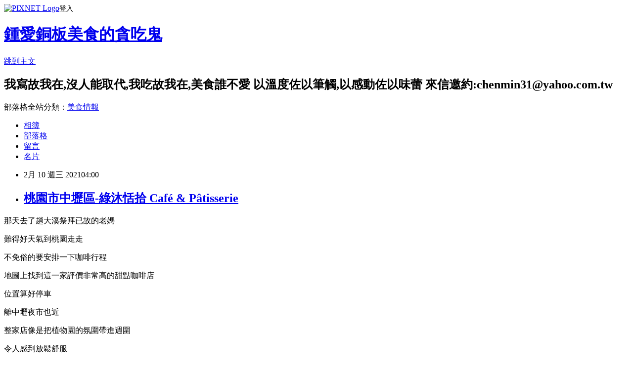

--- FILE ---
content_type: text/html; charset=utf-8
request_url: https://chenmin1935.pixnet.net/blog/posts/9556740689
body_size: 30444
content:
<!DOCTYPE html><html lang="zh-TW"><head><meta charSet="utf-8"/><meta name="viewport" content="width=device-width, initial-scale=1"/><link rel="stylesheet" href="https://static.1px.tw/blog-next/_next/static/chunks/b1e52b495cc0137c.css" data-precedence="next"/><link rel="stylesheet" href="https://static.1px.tw/blog-next/public/fix.css?v=202601311029" type="text/css" data-precedence="medium"/><link rel="stylesheet" href="https://s3.1px.tw/blog/theme/choc/iframe-popup.css?v=202601311029" type="text/css" data-precedence="medium"/><link rel="stylesheet" href="https://s3.1px.tw/blog/theme/choc/plugins.min.css?v=202601311029" type="text/css" data-precedence="medium"/><link rel="stylesheet" href="https://s3.1px.tw/blog/theme/choc/openid-comment.css?v=202601311029" type="text/css" data-precedence="medium"/><link rel="stylesheet" href="https://s3.1px.tw/blog/theme/choc/style.min.css?v=202601311029" type="text/css" data-precedence="medium"/><link rel="stylesheet" href="https://s3.1px.tw/blog/theme/choc/main.min.css?v=202601311029" type="text/css" data-precedence="medium"/><link rel="stylesheet" href="https://pimg.1px.tw/chenmin1935/assets/chenmin1935.css?v=202601311029" type="text/css" data-precedence="medium"/><link rel="stylesheet" href="https://s3.1px.tw/blog/theme/choc/author-info.css?v=202601311029" type="text/css" data-precedence="medium"/><link rel="stylesheet" href="https://s3.1px.tw/blog/theme/choc/idlePop.min.css?v=202601311029" type="text/css" data-precedence="medium"/><link rel="preload" as="script" fetchPriority="low" href="https://static.1px.tw/blog-next/_next/static/chunks/94688e2baa9fea03.js"/><script src="https://static.1px.tw/blog-next/_next/static/chunks/41eaa5427c45ebcc.js" async=""></script><script src="https://static.1px.tw/blog-next/_next/static/chunks/e2c6231760bc85bd.js" async=""></script><script src="https://static.1px.tw/blog-next/_next/static/chunks/94bde6376cf279be.js" async=""></script><script src="https://static.1px.tw/blog-next/_next/static/chunks/426b9d9d938a9eb4.js" async=""></script><script src="https://static.1px.tw/blog-next/_next/static/chunks/turbopack-5021d21b4b170dda.js" async=""></script><script src="https://static.1px.tw/blog-next/_next/static/chunks/ff1a16fafef87110.js" async=""></script><script src="https://static.1px.tw/blog-next/_next/static/chunks/e308b2b9ce476a3e.js" async=""></script><script src="https://static.1px.tw/blog-next/_next/static/chunks/169ce1e25068f8ff.js" async=""></script><script src="https://static.1px.tw/blog-next/_next/static/chunks/d3c6eed28c1dd8e2.js" async=""></script><script src="https://static.1px.tw/blog-next/_next/static/chunks/d4d39cfc2a072218.js" async=""></script><script src="https://static.1px.tw/blog-next/_next/static/chunks/6a5d72c05b9cd4ba.js" async=""></script><script src="https://static.1px.tw/blog-next/_next/static/chunks/8af6103cf1375f47.js" async=""></script><script src="https://static.1px.tw/blog-next/_next/static/chunks/e90cbf588986111c.js" async=""></script><script src="https://static.1px.tw/blog-next/_next/static/chunks/6fc86f1438482192.js" async=""></script><script src="https://static.1px.tw/blog-next/_next/static/chunks/6d1100e43ad18157.js" async=""></script><script src="https://static.1px.tw/blog-next/_next/static/chunks/c2622454eda6e045.js" async=""></script><script src="https://static.1px.tw/blog-next/_next/static/chunks/ed01c75076819ebd.js" async=""></script><script src="https://static.1px.tw/blog-next/_next/static/chunks/a4df8fc19a9a82e6.js" async=""></script><link rel="preload" href="https://pagead2.googlesyndication.com/pagead/js/adsbygoogle.js?client=ca-pub-4725811442411145" as="script" crossorigin=""/><title>桃園市中壢區-綠沐恬拾 Café &amp; Pâtisserie</title><meta name="description" content="那天去了趟大溪祭拜已故的老媽難得好天氣到桃園走走"/><meta name="author" content="鍾愛銅板美食的貪吃鬼"/><meta name="google-adsense-platform-account" content="pub-2647689032095179"/><meta name="google-adsense-account" content="pub-4725811442411145"/><meta name="fb:app_id" content="101730233200171"/><link rel="canonical" href="https://chenmin1935.pixnet.net/blog/posts/9556740689"/><meta property="og:title" content="桃園市中壢區-綠沐恬拾 Café &amp; Pâtisserie"/><meta property="og:description" content="那天去了趟大溪祭拜已故的老媽難得好天氣到桃園走走"/><meta property="og:url" content="https://chenmin1935.pixnet.net/blog/posts/9556740689"/><meta property="og:image" content="https://pimg.1px.tw/chenmin1935/1612900462-2489244041-g.jpg"/><meta property="og:type" content="article"/><meta name="twitter:card" content="summary_large_image"/><meta name="twitter:title" content="桃園市中壢區-綠沐恬拾 Café &amp; Pâtisserie"/><meta name="twitter:description" content="那天去了趟大溪祭拜已故的老媽難得好天氣到桃園走走"/><meta name="twitter:image" content="https://pimg.1px.tw/chenmin1935/1612900462-2489244041-g.jpg"/><link rel="icon" href="/favicon.ico?favicon.a62c60e0.ico" sizes="32x32" type="image/x-icon"/><script src="https://static.1px.tw/blog-next/_next/static/chunks/a6dad97d9634a72d.js" noModule=""></script></head><body><!--$--><!--/$--><!--$?--><template id="B:0"></template><!--/$--><script>requestAnimationFrame(function(){$RT=performance.now()});</script><script src="https://static.1px.tw/blog-next/_next/static/chunks/94688e2baa9fea03.js" id="_R_" async=""></script><div hidden id="S:0"><script id="pixnet-vars">
        window.PIXNET = {
          post_id: "9556740689",
          name: "chenmin1935",
          user_id: 0,
          blog_id: "4345277",
          display_ads: true,
          ad_options: {"chictrip":false}
        };
      </script><script type="text/javascript" src="https://code.jquery.com/jquery-latest.min.js"></script><script id="json-ld-article-script" type="application/ld+json">{"@context":"https:\u002F\u002Fschema.org","@type":"BlogPosting","isAccessibleForFree":true,"mainEntityOfPage":{"@type":"WebPage","@id":"https:\u002F\u002Fchenmin1935.pixnet.net\u002Fblog\u002Fposts\u002F9556740689"},"headline":"桃園市中壢區-綠沐恬拾 Café & Pâtisserie","description":"\u003Cimg alt=\"IMG_5619.JPG\" src=\"https:\u002F\u002Fpic.pimg.tw\u002Fchenmin1935\u002F1612900462-2489244041-g_n.jpg\" title=\"IMG_5619.JPG\"\u003E\u003Cbr \u002F\u003E\u003Cbr\u003E那天去了趟大溪祭拜已故的老媽\u003Cbr\u003E難得好天氣到桃園走走","articleBody":"\u003Cp\u003E\u003Cimg alt=\"IMG_5619.JPG\" src=\"https:\u002F\u002Fpimg.1px.tw\u002Fchenmin1935\u002F1612900462-2489244041-g.jpg\" title=\"IMG_5619.JPG\"\u003E\u003C\u002Fp\u003E\n\n\u003Cp\u003E那天去了趟大溪祭拜已故的老媽\u003C\u002Fp\u003E\n\n\u003Cp\u003E難得好天氣到桃園走走\u003C\u002Fp\u003E\n\n\u003Cp\u003E不免俗的要安排一下咖啡行程\u003C\u002Fp\u003E\n\n\u003Cp\u003E地圖上找到這一家評價非常高的甜點咖啡店\u003C\u002Fp\u003E\n\n\u003Cp\u003E位置算好停車\u003C\u002Fp\u003E\n\n\u003Cp\u003E離中壢夜市也近\u003C\u002Fp\u003E\n\n\u003Cp\u003E\u003Cimg alt=\"IMG_5561.JPG\" src=\"https:\u002F\u002Fpimg.1px.tw\u002Fchenmin1935\u002F1612900568-1141248198-g.jpg\" title=\"IMG_5561.JPG\"\u003E\u003C\u002Fp\u003E\n\n\u003Cp\u003E\u003Cimg alt=\"IMG_5621.JPG\" src=\"https:\u002F\u002Fpimg.1px.tw\u002Fchenmin1935\u002F1612900626-2889205390-g.jpg\" title=\"IMG_5621.JPG\"\u003E\u003C\u002Fp\u003E\n\n\u003Cp\u003E\u003Cimg alt=\"IMG_5622.JPG\" src=\"https:\u002F\u002Fpimg.1px.tw\u002Fchenmin1935\u002F1612900629-2677996902-g.jpg\" title=\"IMG_5622.JPG\"\u003E\u003C\u002Fp\u003E\n\n\u003Cp\u003E\u003Cimg alt=\"IMG_5567.JPG\" src=\"https:\u002F\u002Fpimg.1px.tw\u002Fchenmin1935\u002F1612900413-768096259-g.jpg\" title=\"IMG_5567.JPG\"\u003E\u003C\u002Fp\u003E\n\n\u003Cp\u003E\u003Cimg alt=\"IMG_5608.JPG\" src=\"https:\u002F\u002Fpimg.1px.tw\u002Fchenmin1935\u002F1612900451-199066573-g.jpg\" title=\"IMG_5608.JPG\"\u003E\u003C\u002Fp\u003E\n\n\u003Cp\u003E\u003Cimg alt=\"IMG_5610.JPG\" src=\"https:\u002F\u002Fpimg.1px.tw\u002Fchenmin1935\u002F1612900451-2208653290-g.jpg\" title=\"IMG_5610.JPG\"\u003E\u003C\u002Fp\u003E\n\n\u003Cp\u003E\u003Cimg alt=\"IMG_5615.JPG\" src=\"https:\u002F\u002Fpimg.1px.tw\u002Fchenmin1935\u002F1612900457-1183268139-g.jpg\" title=\"IMG_5615.JPG\"\u003E\u003C\u002Fp\u003E\n\n\u003Cp\u003E\u003Cimg alt=\"IMG_5617.JPG\" src=\"https:\u002F\u002Fpimg.1px.tw\u002Fchenmin1935\u002F1612900458-2455653879-g.jpg\" title=\"IMG_5617.JPG\"\u003E\u003C\u002Fp\u003E\n\n\u003Cp\u003E\u003Cimg alt=\"IMG_5553.JPG\" src=\"https:\u002F\u002Fpimg.1px.tw\u002Fchenmin1935\u002F1612900559-982748093-g.jpg\" title=\"IMG_5553.JPG\"\u003E\u003C\u002Fp\u003E\n\n\u003Cp\u003E\u003Cimg alt=\"IMG_5557.JPG\" src=\"https:\u002F\u002Fpimg.1px.tw\u002Fchenmin1935\u002F1612900565-3718734956-g.jpg\" title=\"IMG_5557.JPG\"\u003E\u003C\u002Fp\u003E\n\n\u003Cp\u003E\u003Cimg alt=\"IMG_5558.JPG\" src=\"https:\u002F\u002Fpimg.1px.tw\u002Fchenmin1935\u002F1612900566-3666863874-g.jpg\" title=\"IMG_5558.JPG\"\u003E\u003C\u002Fp\u003E\n\n\u003Cp\u003E整家店像是把植物園的氛圍帶進週圍\u003C\u002Fp\u003E\n\n\u003Cp\u003E令人感到放鬆舒服\u003C\u002Fp\u003E\n\n\u003Cp\u003E\u003Cimg alt=\"IMG_5576.JPG\" src=\"https:\u002F\u002Fpimg.1px.tw\u002Fchenmin1935\u002F1612900424-3424970042-g.jpg\" title=\"IMG_5576.JPG\"\u003E\u003C\u002Fp\u003E\n\n\u003Cp\u003E光是布丁\u003C\u002Fp\u003E\n\n\u003Cp\u003E一出場立刻被兩個小姪女秒殺\u003C\u002Fp\u003E\n\n\u003Cp\u003E吵著要再來一個\u003C\u002Fp\u003E\n\n\u003Cp\u003E\u003Cimg alt=\"IMG_5579.JPG\" src=\"https:\u002F\u002Fpimg.1px.tw\u002Fchenmin1935\u002F1612900426-2686417588-g.jpg\" title=\"IMG_5579.JPG\"\u003E\u003C\u002Fp\u003E\n\n\u003Cp\u003E\u003Cimg alt=\"IMG_5581.JPG\" src=\"https:\u002F\u002Fpimg.1px.tw\u002Fchenmin1935\u002F1612900427-861272674-g.jpg\" title=\"IMG_5581.JPG\"\u003E\u003C\u002Fp\u003E\n\n\u003Cp\u003E由於店家有每人低消的限制\u003C\u002Fp\u003E\n\n\u003Cp\u003E我們人數算多\u003C\u002Fp\u003E\n\n\u003Cp\u003E甜點也點的多\u003C\u002Fp\u003E\n\n\u003Cp\u003E店家建議我們可以點牛奶五十元\u003C\u002Fp\u003E\n\n\u003Cp\u003E這樣比較省\u003C\u002Fp\u003E\n\n\u003Cp\u003E\u003Cimg alt=\"IMG_5586.JPG\" src=\"https:\u002F\u002Fpimg.1px.tw\u002Fchenmin1935\u002F1612900433-1233664780-g.jpg\" title=\"IMG_5586.JPG\"\u003E\u003C\u002Fp\u003E\n\n\u003Cp\u003E草莓帕芙洛娃\u003C\u002Fp\u003E\n\n\u003Cp\u003E外頭是蛋白霜 入口即化的口感\u003C\u002Fp\u003E\n\n\u003Cp\u003E裡頭內餡的口感有一點像棉花糖\u003C\u002Fp\u003E\n\n\u003Cp\u003E一吃就會縮起來的奇妙口感\u003C\u002Fp\u003E\n\n\u003Cp\u003E整體是好吃的甜點\u003C\u002Fp\u003E\n\n\u003Cp\u003E\u003Cimg alt=\"IMG_5587.JPG\" src=\"https:\u002F\u002Fpimg.1px.tw\u002Fchenmin1935\u002F1612900433-4042484407-g.jpg\" title=\"IMG_5587.JPG\"\u003E\u003C\u002Fp\u003E\n\n\u003Cp\u003E草莓伯爵生乳捲\u003C\u002Fp\u003E\n\n\u003Cp\u003E蛋糕體有淡淡的伯爵茶香點綴\u003C\u002Fp\u003E\n\n\u003Cp\u003E鮮奶油則是順口不油膩\u003C\u002Fp\u003E\n\n\u003Cp\u003E配搭酸酸甜甜的草莓\u003C\u002Fp\u003E\n\n\u003Cp\u003E幾乎讓人停不下來\u003C\u002Fp\u003E\n\n\u003Cp\u003E\u003Cimg alt=\"IMG_5592.JPG\" src=\"https:\u002F\u002Fpimg.1px.tw\u002Fchenmin1935\u002F1612900437-3994582632-g.jpg\" title=\"IMG_5592.JPG\"\u003E\u003C\u002Fp\u003E\n\n\u003Cp\u003E\u003Cimg alt=\"IMG_5594.JPG\" src=\"https:\u002F\u002Fpimg.1px.tw\u002Fchenmin1935\u002F1612900439-3767115458-g.jpg\" title=\"IMG_5594.JPG\"\u003E\u003C\u002Fp\u003E\n\n\u003Cp\u003E飲料的部分\u003C\u002Fp\u003E\n\n\u003Cp\u003E大夥兒也都蠻喜歡的\u003C\u002Fp\u003E\n\n\u003Cp\u003E我自己是喝卡布\u003C\u002Fp\u003E\n\n\u003Cp\u003E店家鮮奶是用六甲田莊\u003C\u002Fp\u003E\n\n\u003Cp\u003E喝起來是蠻甜的\u003C\u002Fp\u003E\n\n\u003Cp\u003E沒想到咖啡也蠻有水平的\u003C\u002Fp\u003E\n\n\u003Cp\u003E\u003Cimg alt=\"IMG_5593.JPG\" src=\"https:\u002F\u002Fpimg.1px.tw\u002Fchenmin1935\u002F1612900603-4145198190-g.jpg\" title=\"IMG_5593.JPG\"\u003E\u003C\u002Fp\u003E\n\n\u003Cp\u003E&nbsp;\u003C\u002Fp\u003E\n\n\u003Cp\u003E我們一行人一直待到快打烊才離開\u003C\u002Fp\u003E\n\n\u003Cp\u003E這家店的甜點跟咖啡都很有水準\u003C\u002Fp\u003E\n\n\u003Cp\u003E很推~~\u003C\u002Fp\u003E\n\n\u003Cp\u003E&nbsp;\u003C\u002Fp\u003E\n\n\u003Cp\u003E店家資訊\u003C\u002Fp\u003E\n\n\u003Cp\u003E\u003Cspan style=\"background-color:rgb(255, 255, 255); color:rgba(0, 0, 0, 0.87); font-family:arial,sans-serif-light,sans-serif; font-size:30px\"\u003E綠沐恬拾 Café &amp; Pâtisserie\u003C\u002Fspan\u003E\u003C\u002Fp\u003E\n\n\u003Cp\u003E\u003Cspan style=\"background-color:rgb(255, 255, 255); color:rgba(0, 0, 0, 0.87); font-family:arial,sans-serif-light,sans-serif; font-size:30px\"\u003E地址:\u003C\u002Fspan\u003E\u003Cspan style=\"background-color:rgb(255, 255, 255); color:rgb(32, 33, 36); font-family:arial,sans-serif; font-size:14px\"\u003E桃園市中壢區中央西路二段229-1號\u003C\u002Fspan\u003E\u003C\u002Fp\u003E\n\n\u003Cdiv style=\"margin: 0px; padding: 0px; background-color: rgb(233, 250, 255); -webkit-tap-highlight-color: transparent; color: rgb(32, 33, 36); font-family: Hind, sans-serif;\"\u003E\u003Cspan style=\"font-size:18px\"\u003E電話 : 03-493-0581\u003C\u002Fspan\u003E\u003C\u002Fdiv\u003E\n\n\u003Cdiv style=\"margin: 0px; padding: 0px; background-color: rgb(233, 250, 255); -webkit-tap-highlight-color: transparent; color: rgb(32, 33, 36); font-family: Hind, sans-serif;\"\u003E\u003Cspan style=\"font-size:18px\"\u003E營業時間 : 13:00~18:30(週一~週五，週三公休)\u003C\u002Fspan\u003E\u003C\u002Fdiv\u003E\n\n\u003Cdiv style=\"margin: 0px; padding: 0px; background-color: rgb(233, 250, 255); -webkit-tap-highlight-color: transparent; color: rgb(32, 33, 36); font-family: Hind, sans-serif;\"\u003E\u003Cspan style=\"font-size:18px\"\u003E&nbsp; &nbsp; &nbsp; &nbsp; &nbsp; &nbsp; &nbsp; &nbsp; 12:00~18:30(週六~週日)\u003C\u002Fspan\u003E\u003C\u002Fdiv\u003E\n\n\u003Cp\u003E&nbsp;\u003C\u002Fp\u003E\n","image":["https:\u002F\u002Fpimg.1px.tw\u002Fchenmin1935\u002F1612900462-2489244041-g.jpg"],"author":{"@type":"Person","name":"鍾愛銅板美食的貪吃鬼","url":"https:\u002F\u002Fwww.pixnet.net\u002Fpcard\u002Fchenmin1935"},"publisher":{"@type":"Organization","name":"鍾愛銅板美食的貪吃鬼","logo":{"@type":"ImageObject","url":"https:\u002F\u002Fs3.1px.tw\u002Fblog\u002Fcommon\u002Favatar\u002Fblog_cover_dark.jpg"}},"datePublished":"2021-02-09T20:00:13.000Z","dateModified":"","keywords":[],"articleSection":"桃園吃喝玩樂"}</script><template id="P:1"></template><template id="P:2"></template><template id="P:3"></template><section aria-label="Notifications alt+T" tabindex="-1" aria-live="polite" aria-relevant="additions text" aria-atomic="false"></section></div><script>(self.__next_f=self.__next_f||[]).push([0])</script><script>self.__next_f.push([1,"1:\"$Sreact.fragment\"\n3:I[39756,[\"https://static.1px.tw/blog-next/_next/static/chunks/ff1a16fafef87110.js\",\"https://static.1px.tw/blog-next/_next/static/chunks/e308b2b9ce476a3e.js\"],\"default\"]\n4:I[53536,[\"https://static.1px.tw/blog-next/_next/static/chunks/ff1a16fafef87110.js\",\"https://static.1px.tw/blog-next/_next/static/chunks/e308b2b9ce476a3e.js\"],\"default\"]\n6:I[97367,[\"https://static.1px.tw/blog-next/_next/static/chunks/ff1a16fafef87110.js\",\"https://static.1px.tw/blog-next/_next/static/chunks/e308b2b9ce476a3e.js\"],\"OutletBoundary\"]\n8:I[97367,[\"https://static.1px.tw/blog-next/_next/static/chunks/ff1a16fafef87110.js\",\"https://static.1px.tw/blog-next/_next/static/chunks/e308b2b9ce476a3e.js\"],\"ViewportBoundary\"]\na:I[97367,[\"https://static.1px.tw/blog-next/_next/static/chunks/ff1a16fafef87110.js\",\"https://static.1px.tw/blog-next/_next/static/chunks/e308b2b9ce476a3e.js\"],\"MetadataBoundary\"]\nc:I[63491,[\"https://static.1px.tw/blog-next/_next/static/chunks/169ce1e25068f8ff.js\",\"https://static.1px.tw/blog-next/_next/static/chunks/d3c6eed28c1dd8e2.js\"],\"default\"]\n:HL[\"https://static.1px.tw/blog-next/_next/static/chunks/b1e52b495cc0137c.css\",\"style\"]\n"])</script><script>self.__next_f.push([1,"0:{\"P\":null,\"b\":\"I9I0TPD-VcXo41Lu7FBt1\",\"c\":[\"\",\"blog\",\"posts\",\"9556740689\"],\"q\":\"\",\"i\":false,\"f\":[[[\"\",{\"children\":[\"blog\",{\"children\":[\"posts\",{\"children\":[[\"id\",\"9556740689\",\"d\"],{\"children\":[\"__PAGE__\",{}]}]}]}]},\"$undefined\",\"$undefined\",true],[[\"$\",\"$1\",\"c\",{\"children\":[[[\"$\",\"script\",\"script-0\",{\"src\":\"https://static.1px.tw/blog-next/_next/static/chunks/d4d39cfc2a072218.js\",\"async\":true,\"nonce\":\"$undefined\"}],[\"$\",\"script\",\"script-1\",{\"src\":\"https://static.1px.tw/blog-next/_next/static/chunks/6a5d72c05b9cd4ba.js\",\"async\":true,\"nonce\":\"$undefined\"}],[\"$\",\"script\",\"script-2\",{\"src\":\"https://static.1px.tw/blog-next/_next/static/chunks/8af6103cf1375f47.js\",\"async\":true,\"nonce\":\"$undefined\"}]],\"$L2\"]}],{\"children\":[[\"$\",\"$1\",\"c\",{\"children\":[null,[\"$\",\"$L3\",null,{\"parallelRouterKey\":\"children\",\"error\":\"$undefined\",\"errorStyles\":\"$undefined\",\"errorScripts\":\"$undefined\",\"template\":[\"$\",\"$L4\",null,{}],\"templateStyles\":\"$undefined\",\"templateScripts\":\"$undefined\",\"notFound\":\"$undefined\",\"forbidden\":\"$undefined\",\"unauthorized\":\"$undefined\"}]]}],{\"children\":[[\"$\",\"$1\",\"c\",{\"children\":[null,[\"$\",\"$L3\",null,{\"parallelRouterKey\":\"children\",\"error\":\"$undefined\",\"errorStyles\":\"$undefined\",\"errorScripts\":\"$undefined\",\"template\":[\"$\",\"$L4\",null,{}],\"templateStyles\":\"$undefined\",\"templateScripts\":\"$undefined\",\"notFound\":\"$undefined\",\"forbidden\":\"$undefined\",\"unauthorized\":\"$undefined\"}]]}],{\"children\":[[\"$\",\"$1\",\"c\",{\"children\":[null,[\"$\",\"$L3\",null,{\"parallelRouterKey\":\"children\",\"error\":\"$undefined\",\"errorStyles\":\"$undefined\",\"errorScripts\":\"$undefined\",\"template\":[\"$\",\"$L4\",null,{}],\"templateStyles\":\"$undefined\",\"templateScripts\":\"$undefined\",\"notFound\":\"$undefined\",\"forbidden\":\"$undefined\",\"unauthorized\":\"$undefined\"}]]}],{\"children\":[[\"$\",\"$1\",\"c\",{\"children\":[\"$L5\",[[\"$\",\"link\",\"0\",{\"rel\":\"stylesheet\",\"href\":\"https://static.1px.tw/blog-next/_next/static/chunks/b1e52b495cc0137c.css\",\"precedence\":\"next\",\"crossOrigin\":\"$undefined\",\"nonce\":\"$undefined\"}],[\"$\",\"script\",\"script-0\",{\"src\":\"https://static.1px.tw/blog-next/_next/static/chunks/6fc86f1438482192.js\",\"async\":true,\"nonce\":\"$undefined\"}],[\"$\",\"script\",\"script-1\",{\"src\":\"https://static.1px.tw/blog-next/_next/static/chunks/6d1100e43ad18157.js\",\"async\":true,\"nonce\":\"$undefined\"}],[\"$\",\"script\",\"script-2\",{\"src\":\"https://static.1px.tw/blog-next/_next/static/chunks/c2622454eda6e045.js\",\"async\":true,\"nonce\":\"$undefined\"}],[\"$\",\"script\",\"script-3\",{\"src\":\"https://static.1px.tw/blog-next/_next/static/chunks/ed01c75076819ebd.js\",\"async\":true,\"nonce\":\"$undefined\"}],[\"$\",\"script\",\"script-4\",{\"src\":\"https://static.1px.tw/blog-next/_next/static/chunks/a4df8fc19a9a82e6.js\",\"async\":true,\"nonce\":\"$undefined\"}]],[\"$\",\"$L6\",null,{\"children\":\"$@7\"}]]}],{},null,false,false]},null,false,false]},null,false,false]},null,false,false]},null,false,false],[\"$\",\"$1\",\"h\",{\"children\":[null,[\"$\",\"$L8\",null,{\"children\":\"$@9\"}],[\"$\",\"$La\",null,{\"children\":\"$@b\"}],null]}],false]],\"m\":\"$undefined\",\"G\":[\"$c\",[]],\"S\":false}\n"])</script><script>self.__next_f.push([1,"9:[[\"$\",\"meta\",\"0\",{\"charSet\":\"utf-8\"}],[\"$\",\"meta\",\"1\",{\"name\":\"viewport\",\"content\":\"width=device-width, initial-scale=1\"}]]\n"])</script><script>self.__next_f.push([1,"d:I[79520,[\"https://static.1px.tw/blog-next/_next/static/chunks/d4d39cfc2a072218.js\",\"https://static.1px.tw/blog-next/_next/static/chunks/6a5d72c05b9cd4ba.js\",\"https://static.1px.tw/blog-next/_next/static/chunks/8af6103cf1375f47.js\"],\"\"]\n10:I[2352,[\"https://static.1px.tw/blog-next/_next/static/chunks/d4d39cfc2a072218.js\",\"https://static.1px.tw/blog-next/_next/static/chunks/6a5d72c05b9cd4ba.js\",\"https://static.1px.tw/blog-next/_next/static/chunks/8af6103cf1375f47.js\"],\"AdultWarningModal\"]\n11:I[69182,[\"https://static.1px.tw/blog-next/_next/static/chunks/d4d39cfc2a072218.js\",\"https://static.1px.tw/blog-next/_next/static/chunks/6a5d72c05b9cd4ba.js\",\"https://static.1px.tw/blog-next/_next/static/chunks/8af6103cf1375f47.js\"],\"HydrationComplete\"]\n12:I[12985,[\"https://static.1px.tw/blog-next/_next/static/chunks/d4d39cfc2a072218.js\",\"https://static.1px.tw/blog-next/_next/static/chunks/6a5d72c05b9cd4ba.js\",\"https://static.1px.tw/blog-next/_next/static/chunks/8af6103cf1375f47.js\"],\"NuqsAdapter\"]\n13:I[82782,[\"https://static.1px.tw/blog-next/_next/static/chunks/d4d39cfc2a072218.js\",\"https://static.1px.tw/blog-next/_next/static/chunks/6a5d72c05b9cd4ba.js\",\"https://static.1px.tw/blog-next/_next/static/chunks/8af6103cf1375f47.js\"],\"RefineContext\"]\n14:I[29306,[\"https://static.1px.tw/blog-next/_next/static/chunks/d4d39cfc2a072218.js\",\"https://static.1px.tw/blog-next/_next/static/chunks/6a5d72c05b9cd4ba.js\",\"https://static.1px.tw/blog-next/_next/static/chunks/8af6103cf1375f47.js\",\"https://static.1px.tw/blog-next/_next/static/chunks/e90cbf588986111c.js\",\"https://static.1px.tw/blog-next/_next/static/chunks/d3c6eed28c1dd8e2.js\"],\"default\"]\n2:[\"$\",\"html\",null,{\"lang\":\"zh-TW\",\"children\":[[\"$\",\"$Ld\",null,{\"id\":\"google-tag-manager\",\"strategy\":\"afterInteractive\",\"children\":\"\\n(function(w,d,s,l,i){w[l]=w[l]||[];w[l].push({'gtm.start':\\nnew Date().getTime(),event:'gtm.js'});var f=d.getElementsByTagName(s)[0],\\nj=d.createElement(s),dl=l!='dataLayer'?'\u0026l='+l:'';j.async=true;j.src=\\n'https://www.googletagmanager.com/gtm.js?id='+i+dl;f.parentNode.insertBefore(j,f);\\n})(window,document,'script','dataLayer','GTM-TRLQMPKX');\\n  \"}],\"$Le\",\"$Lf\",[\"$\",\"body\",null,{\"children\":[[\"$\",\"$L10\",null,{\"display\":false}],[\"$\",\"$L11\",null,{}],[\"$\",\"$L12\",null,{\"children\":[\"$\",\"$L13\",null,{\"children\":[\"$\",\"$L3\",null,{\"parallelRouterKey\":\"children\",\"error\":\"$undefined\",\"errorStyles\":\"$undefined\",\"errorScripts\":\"$undefined\",\"template\":[\"$\",\"$L4\",null,{}],\"templateStyles\":\"$undefined\",\"templateScripts\":\"$undefined\",\"notFound\":[[\"$\",\"$L14\",null,{}],[]],\"forbidden\":\"$undefined\",\"unauthorized\":\"$undefined\"}]}]}]]}]]}]\n"])</script><script>self.__next_f.push([1,"e:null\nf:[\"$\",\"$Ld\",null,{\"async\":true,\"src\":\"https://pagead2.googlesyndication.com/pagead/js/adsbygoogle.js?client=ca-pub-4725811442411145\",\"crossOrigin\":\"anonymous\",\"strategy\":\"afterInteractive\"}]\n"])</script><script>self.__next_f.push([1,"16:I[27201,[\"https://static.1px.tw/blog-next/_next/static/chunks/ff1a16fafef87110.js\",\"https://static.1px.tw/blog-next/_next/static/chunks/e308b2b9ce476a3e.js\"],\"IconMark\"]\n5:[[\"$\",\"script\",null,{\"id\":\"pixnet-vars\",\"children\":\"\\n        window.PIXNET = {\\n          post_id: \\\"9556740689\\\",\\n          name: \\\"chenmin1935\\\",\\n          user_id: 0,\\n          blog_id: \\\"4345277\\\",\\n          display_ads: true,\\n          ad_options: {\\\"chictrip\\\":false}\\n        };\\n      \"}],\"$L15\"]\n"])</script><script>self.__next_f.push([1,"b:[[\"$\",\"title\",\"0\",{\"children\":\"桃園市中壢區-綠沐恬拾 Café \u0026 Pâtisserie\"}],[\"$\",\"meta\",\"1\",{\"name\":\"description\",\"content\":\"那天去了趟大溪祭拜已故的老媽難得好天氣到桃園走走\"}],[\"$\",\"meta\",\"2\",{\"name\":\"author\",\"content\":\"鍾愛銅板美食的貪吃鬼\"}],[\"$\",\"meta\",\"3\",{\"name\":\"google-adsense-platform-account\",\"content\":\"pub-2647689032095179\"}],[\"$\",\"meta\",\"4\",{\"name\":\"google-adsense-account\",\"content\":\"pub-4725811442411145\"}],[\"$\",\"meta\",\"5\",{\"name\":\"fb:app_id\",\"content\":\"101730233200171\"}],[\"$\",\"link\",\"6\",{\"rel\":\"canonical\",\"href\":\"https://chenmin1935.pixnet.net/blog/posts/9556740689\"}],[\"$\",\"meta\",\"7\",{\"property\":\"og:title\",\"content\":\"桃園市中壢區-綠沐恬拾 Café \u0026 Pâtisserie\"}],[\"$\",\"meta\",\"8\",{\"property\":\"og:description\",\"content\":\"那天去了趟大溪祭拜已故的老媽難得好天氣到桃園走走\"}],[\"$\",\"meta\",\"9\",{\"property\":\"og:url\",\"content\":\"https://chenmin1935.pixnet.net/blog/posts/9556740689\"}],[\"$\",\"meta\",\"10\",{\"property\":\"og:image\",\"content\":\"https://pimg.1px.tw/chenmin1935/1612900462-2489244041-g.jpg\"}],[\"$\",\"meta\",\"11\",{\"property\":\"og:type\",\"content\":\"article\"}],[\"$\",\"meta\",\"12\",{\"name\":\"twitter:card\",\"content\":\"summary_large_image\"}],[\"$\",\"meta\",\"13\",{\"name\":\"twitter:title\",\"content\":\"桃園市中壢區-綠沐恬拾 Café \u0026 Pâtisserie\"}],[\"$\",\"meta\",\"14\",{\"name\":\"twitter:description\",\"content\":\"那天去了趟大溪祭拜已故的老媽難得好天氣到桃園走走\"}],[\"$\",\"meta\",\"15\",{\"name\":\"twitter:image\",\"content\":\"https://pimg.1px.tw/chenmin1935/1612900462-2489244041-g.jpg\"}],[\"$\",\"link\",\"16\",{\"rel\":\"icon\",\"href\":\"/favicon.ico?favicon.a62c60e0.ico\",\"sizes\":\"32x32\",\"type\":\"image/x-icon\"}],[\"$\",\"$L16\",\"17\",{}]]\n"])</script><script>self.__next_f.push([1,"7:null\n"])</script><script>self.__next_f.push([1,":HL[\"https://static.1px.tw/blog-next/public/fix.css?v=202601311029\",\"style\",{\"type\":\"text/css\"}]\n:HL[\"https://s3.1px.tw/blog/theme/choc/iframe-popup.css?v=202601311029\",\"style\",{\"type\":\"text/css\"}]\n:HL[\"https://s3.1px.tw/blog/theme/choc/plugins.min.css?v=202601311029\",\"style\",{\"type\":\"text/css\"}]\n:HL[\"https://s3.1px.tw/blog/theme/choc/openid-comment.css?v=202601311029\",\"style\",{\"type\":\"text/css\"}]\n:HL[\"https://s3.1px.tw/blog/theme/choc/style.min.css?v=202601311029\",\"style\",{\"type\":\"text/css\"}]\n:HL[\"https://s3.1px.tw/blog/theme/choc/main.min.css?v=202601311029\",\"style\",{\"type\":\"text/css\"}]\n:HL[\"https://pimg.1px.tw/chenmin1935/assets/chenmin1935.css?v=202601311029\",\"style\",{\"type\":\"text/css\"}]\n:HL[\"https://s3.1px.tw/blog/theme/choc/author-info.css?v=202601311029\",\"style\",{\"type\":\"text/css\"}]\n:HL[\"https://s3.1px.tw/blog/theme/choc/idlePop.min.css?v=202601311029\",\"style\",{\"type\":\"text/css\"}]\n17:T22b5,"])</script><script>self.__next_f.push([1,"{\"@context\":\"https:\\u002F\\u002Fschema.org\",\"@type\":\"BlogPosting\",\"isAccessibleForFree\":true,\"mainEntityOfPage\":{\"@type\":\"WebPage\",\"@id\":\"https:\\u002F\\u002Fchenmin1935.pixnet.net\\u002Fblog\\u002Fposts\\u002F9556740689\"},\"headline\":\"桃園市中壢區-綠沐恬拾 Café \u0026 Pâtisserie\",\"description\":\"\\u003Cimg alt=\\\"IMG_5619.JPG\\\" src=\\\"https:\\u002F\\u002Fpic.pimg.tw\\u002Fchenmin1935\\u002F1612900462-2489244041-g_n.jpg\\\" title=\\\"IMG_5619.JPG\\\"\\u003E\\u003Cbr \\u002F\\u003E\\u003Cbr\\u003E那天去了趟大溪祭拜已故的老媽\\u003Cbr\\u003E難得好天氣到桃園走走\",\"articleBody\":\"\\u003Cp\\u003E\\u003Cimg alt=\\\"IMG_5619.JPG\\\" src=\\\"https:\\u002F\\u002Fpimg.1px.tw\\u002Fchenmin1935\\u002F1612900462-2489244041-g.jpg\\\" title=\\\"IMG_5619.JPG\\\"\\u003E\\u003C\\u002Fp\\u003E\\n\\n\\u003Cp\\u003E那天去了趟大溪祭拜已故的老媽\\u003C\\u002Fp\\u003E\\n\\n\\u003Cp\\u003E難得好天氣到桃園走走\\u003C\\u002Fp\\u003E\\n\\n\\u003Cp\\u003E不免俗的要安排一下咖啡行程\\u003C\\u002Fp\\u003E\\n\\n\\u003Cp\\u003E地圖上找到這一家評價非常高的甜點咖啡店\\u003C\\u002Fp\\u003E\\n\\n\\u003Cp\\u003E位置算好停車\\u003C\\u002Fp\\u003E\\n\\n\\u003Cp\\u003E離中壢夜市也近\\u003C\\u002Fp\\u003E\\n\\n\\u003Cp\\u003E\\u003Cimg alt=\\\"IMG_5561.JPG\\\" src=\\\"https:\\u002F\\u002Fpimg.1px.tw\\u002Fchenmin1935\\u002F1612900568-1141248198-g.jpg\\\" title=\\\"IMG_5561.JPG\\\"\\u003E\\u003C\\u002Fp\\u003E\\n\\n\\u003Cp\\u003E\\u003Cimg alt=\\\"IMG_5621.JPG\\\" src=\\\"https:\\u002F\\u002Fpimg.1px.tw\\u002Fchenmin1935\\u002F1612900626-2889205390-g.jpg\\\" title=\\\"IMG_5621.JPG\\\"\\u003E\\u003C\\u002Fp\\u003E\\n\\n\\u003Cp\\u003E\\u003Cimg alt=\\\"IMG_5622.JPG\\\" src=\\\"https:\\u002F\\u002Fpimg.1px.tw\\u002Fchenmin1935\\u002F1612900629-2677996902-g.jpg\\\" title=\\\"IMG_5622.JPG\\\"\\u003E\\u003C\\u002Fp\\u003E\\n\\n\\u003Cp\\u003E\\u003Cimg alt=\\\"IMG_5567.JPG\\\" src=\\\"https:\\u002F\\u002Fpimg.1px.tw\\u002Fchenmin1935\\u002F1612900413-768096259-g.jpg\\\" title=\\\"IMG_5567.JPG\\\"\\u003E\\u003C\\u002Fp\\u003E\\n\\n\\u003Cp\\u003E\\u003Cimg alt=\\\"IMG_5608.JPG\\\" src=\\\"https:\\u002F\\u002Fpimg.1px.tw\\u002Fchenmin1935\\u002F1612900451-199066573-g.jpg\\\" title=\\\"IMG_5608.JPG\\\"\\u003E\\u003C\\u002Fp\\u003E\\n\\n\\u003Cp\\u003E\\u003Cimg alt=\\\"IMG_5610.JPG\\\" src=\\\"https:\\u002F\\u002Fpimg.1px.tw\\u002Fchenmin1935\\u002F1612900451-2208653290-g.jpg\\\" title=\\\"IMG_5610.JPG\\\"\\u003E\\u003C\\u002Fp\\u003E\\n\\n\\u003Cp\\u003E\\u003Cimg alt=\\\"IMG_5615.JPG\\\" src=\\\"https:\\u002F\\u002Fpimg.1px.tw\\u002Fchenmin1935\\u002F1612900457-1183268139-g.jpg\\\" title=\\\"IMG_5615.JPG\\\"\\u003E\\u003C\\u002Fp\\u003E\\n\\n\\u003Cp\\u003E\\u003Cimg alt=\\\"IMG_5617.JPG\\\" src=\\\"https:\\u002F\\u002Fpimg.1px.tw\\u002Fchenmin1935\\u002F1612900458-2455653879-g.jpg\\\" title=\\\"IMG_5617.JPG\\\"\\u003E\\u003C\\u002Fp\\u003E\\n\\n\\u003Cp\\u003E\\u003Cimg alt=\\\"IMG_5553.JPG\\\" src=\\\"https:\\u002F\\u002Fpimg.1px.tw\\u002Fchenmin1935\\u002F1612900559-982748093-g.jpg\\\" title=\\\"IMG_5553.JPG\\\"\\u003E\\u003C\\u002Fp\\u003E\\n\\n\\u003Cp\\u003E\\u003Cimg alt=\\\"IMG_5557.JPG\\\" src=\\\"https:\\u002F\\u002Fpimg.1px.tw\\u002Fchenmin1935\\u002F1612900565-3718734956-g.jpg\\\" title=\\\"IMG_5557.JPG\\\"\\u003E\\u003C\\u002Fp\\u003E\\n\\n\\u003Cp\\u003E\\u003Cimg alt=\\\"IMG_5558.JPG\\\" src=\\\"https:\\u002F\\u002Fpimg.1px.tw\\u002Fchenmin1935\\u002F1612900566-3666863874-g.jpg\\\" title=\\\"IMG_5558.JPG\\\"\\u003E\\u003C\\u002Fp\\u003E\\n\\n\\u003Cp\\u003E整家店像是把植物園的氛圍帶進週圍\\u003C\\u002Fp\\u003E\\n\\n\\u003Cp\\u003E令人感到放鬆舒服\\u003C\\u002Fp\\u003E\\n\\n\\u003Cp\\u003E\\u003Cimg alt=\\\"IMG_5576.JPG\\\" src=\\\"https:\\u002F\\u002Fpimg.1px.tw\\u002Fchenmin1935\\u002F1612900424-3424970042-g.jpg\\\" title=\\\"IMG_5576.JPG\\\"\\u003E\\u003C\\u002Fp\\u003E\\n\\n\\u003Cp\\u003E光是布丁\\u003C\\u002Fp\\u003E\\n\\n\\u003Cp\\u003E一出場立刻被兩個小姪女秒殺\\u003C\\u002Fp\\u003E\\n\\n\\u003Cp\\u003E吵著要再來一個\\u003C\\u002Fp\\u003E\\n\\n\\u003Cp\\u003E\\u003Cimg alt=\\\"IMG_5579.JPG\\\" src=\\\"https:\\u002F\\u002Fpimg.1px.tw\\u002Fchenmin1935\\u002F1612900426-2686417588-g.jpg\\\" title=\\\"IMG_5579.JPG\\\"\\u003E\\u003C\\u002Fp\\u003E\\n\\n\\u003Cp\\u003E\\u003Cimg alt=\\\"IMG_5581.JPG\\\" src=\\\"https:\\u002F\\u002Fpimg.1px.tw\\u002Fchenmin1935\\u002F1612900427-861272674-g.jpg\\\" title=\\\"IMG_5581.JPG\\\"\\u003E\\u003C\\u002Fp\\u003E\\n\\n\\u003Cp\\u003E由於店家有每人低消的限制\\u003C\\u002Fp\\u003E\\n\\n\\u003Cp\\u003E我們人數算多\\u003C\\u002Fp\\u003E\\n\\n\\u003Cp\\u003E甜點也點的多\\u003C\\u002Fp\\u003E\\n\\n\\u003Cp\\u003E店家建議我們可以點牛奶五十元\\u003C\\u002Fp\\u003E\\n\\n\\u003Cp\\u003E這樣比較省\\u003C\\u002Fp\\u003E\\n\\n\\u003Cp\\u003E\\u003Cimg alt=\\\"IMG_5586.JPG\\\" src=\\\"https:\\u002F\\u002Fpimg.1px.tw\\u002Fchenmin1935\\u002F1612900433-1233664780-g.jpg\\\" title=\\\"IMG_5586.JPG\\\"\\u003E\\u003C\\u002Fp\\u003E\\n\\n\\u003Cp\\u003E草莓帕芙洛娃\\u003C\\u002Fp\\u003E\\n\\n\\u003Cp\\u003E外頭是蛋白霜 入口即化的口感\\u003C\\u002Fp\\u003E\\n\\n\\u003Cp\\u003E裡頭內餡的口感有一點像棉花糖\\u003C\\u002Fp\\u003E\\n\\n\\u003Cp\\u003E一吃就會縮起來的奇妙口感\\u003C\\u002Fp\\u003E\\n\\n\\u003Cp\\u003E整體是好吃的甜點\\u003C\\u002Fp\\u003E\\n\\n\\u003Cp\\u003E\\u003Cimg alt=\\\"IMG_5587.JPG\\\" src=\\\"https:\\u002F\\u002Fpimg.1px.tw\\u002Fchenmin1935\\u002F1612900433-4042484407-g.jpg\\\" title=\\\"IMG_5587.JPG\\\"\\u003E\\u003C\\u002Fp\\u003E\\n\\n\\u003Cp\\u003E草莓伯爵生乳捲\\u003C\\u002Fp\\u003E\\n\\n\\u003Cp\\u003E蛋糕體有淡淡的伯爵茶香點綴\\u003C\\u002Fp\\u003E\\n\\n\\u003Cp\\u003E鮮奶油則是順口不油膩\\u003C\\u002Fp\\u003E\\n\\n\\u003Cp\\u003E配搭酸酸甜甜的草莓\\u003C\\u002Fp\\u003E\\n\\n\\u003Cp\\u003E幾乎讓人停不下來\\u003C\\u002Fp\\u003E\\n\\n\\u003Cp\\u003E\\u003Cimg alt=\\\"IMG_5592.JPG\\\" src=\\\"https:\\u002F\\u002Fpimg.1px.tw\\u002Fchenmin1935\\u002F1612900437-3994582632-g.jpg\\\" title=\\\"IMG_5592.JPG\\\"\\u003E\\u003C\\u002Fp\\u003E\\n\\n\\u003Cp\\u003E\\u003Cimg alt=\\\"IMG_5594.JPG\\\" src=\\\"https:\\u002F\\u002Fpimg.1px.tw\\u002Fchenmin1935\\u002F1612900439-3767115458-g.jpg\\\" title=\\\"IMG_5594.JPG\\\"\\u003E\\u003C\\u002Fp\\u003E\\n\\n\\u003Cp\\u003E飲料的部分\\u003C\\u002Fp\\u003E\\n\\n\\u003Cp\\u003E大夥兒也都蠻喜歡的\\u003C\\u002Fp\\u003E\\n\\n\\u003Cp\\u003E我自己是喝卡布\\u003C\\u002Fp\\u003E\\n\\n\\u003Cp\\u003E店家鮮奶是用六甲田莊\\u003C\\u002Fp\\u003E\\n\\n\\u003Cp\\u003E喝起來是蠻甜的\\u003C\\u002Fp\\u003E\\n\\n\\u003Cp\\u003E沒想到咖啡也蠻有水平的\\u003C\\u002Fp\\u003E\\n\\n\\u003Cp\\u003E\\u003Cimg alt=\\\"IMG_5593.JPG\\\" src=\\\"https:\\u002F\\u002Fpimg.1px.tw\\u002Fchenmin1935\\u002F1612900603-4145198190-g.jpg\\\" title=\\\"IMG_5593.JPG\\\"\\u003E\\u003C\\u002Fp\\u003E\\n\\n\\u003Cp\\u003E\u0026nbsp;\\u003C\\u002Fp\\u003E\\n\\n\\u003Cp\\u003E我們一行人一直待到快打烊才離開\\u003C\\u002Fp\\u003E\\n\\n\\u003Cp\\u003E這家店的甜點跟咖啡都很有水準\\u003C\\u002Fp\\u003E\\n\\n\\u003Cp\\u003E很推~~\\u003C\\u002Fp\\u003E\\n\\n\\u003Cp\\u003E\u0026nbsp;\\u003C\\u002Fp\\u003E\\n\\n\\u003Cp\\u003E店家資訊\\u003C\\u002Fp\\u003E\\n\\n\\u003Cp\\u003E\\u003Cspan style=\\\"background-color:rgb(255, 255, 255); color:rgba(0, 0, 0, 0.87); font-family:arial,sans-serif-light,sans-serif; font-size:30px\\\"\\u003E綠沐恬拾 Café \u0026amp; Pâtisserie\\u003C\\u002Fspan\\u003E\\u003C\\u002Fp\\u003E\\n\\n\\u003Cp\\u003E\\u003Cspan style=\\\"background-color:rgb(255, 255, 255); color:rgba(0, 0, 0, 0.87); font-family:arial,sans-serif-light,sans-serif; font-size:30px\\\"\\u003E地址:\\u003C\\u002Fspan\\u003E\\u003Cspan style=\\\"background-color:rgb(255, 255, 255); color:rgb(32, 33, 36); font-family:arial,sans-serif; font-size:14px\\\"\\u003E桃園市中壢區中央西路二段229-1號\\u003C\\u002Fspan\\u003E\\u003C\\u002Fp\\u003E\\n\\n\\u003Cdiv style=\\\"margin: 0px; padding: 0px; background-color: rgb(233, 250, 255); -webkit-tap-highlight-color: transparent; color: rgb(32, 33, 36); font-family: Hind, sans-serif;\\\"\\u003E\\u003Cspan style=\\\"font-size:18px\\\"\\u003E電話 : 03-493-0581\\u003C\\u002Fspan\\u003E\\u003C\\u002Fdiv\\u003E\\n\\n\\u003Cdiv style=\\\"margin: 0px; padding: 0px; background-color: rgb(233, 250, 255); -webkit-tap-highlight-color: transparent; color: rgb(32, 33, 36); font-family: Hind, sans-serif;\\\"\\u003E\\u003Cspan style=\\\"font-size:18px\\\"\\u003E營業時間 : 13:00~18:30(週一~週五，週三公休)\\u003C\\u002Fspan\\u003E\\u003C\\u002Fdiv\\u003E\\n\\n\\u003Cdiv style=\\\"margin: 0px; padding: 0px; background-color: rgb(233, 250, 255); -webkit-tap-highlight-color: transparent; color: rgb(32, 33, 36); font-family: Hind, sans-serif;\\\"\\u003E\\u003Cspan style=\\\"font-size:18px\\\"\\u003E\u0026nbsp; \u0026nbsp; \u0026nbsp; \u0026nbsp; \u0026nbsp; \u0026nbsp; \u0026nbsp; \u0026nbsp; 12:00~18:30(週六~週日)\\u003C\\u002Fspan\\u003E\\u003C\\u002Fdiv\\u003E\\n\\n\\u003Cp\\u003E\u0026nbsp;\\u003C\\u002Fp\\u003E\\n\",\"image\":[\"https:\\u002F\\u002Fpimg.1px.tw\\u002Fchenmin1935\\u002F1612900462-2489244041-g.jpg\"],\"author\":{\"@type\":\"Person\",\"name\":\"鍾愛銅板美食的貪吃鬼\",\"url\":\"https:\\u002F\\u002Fwww.pixnet.net\\u002Fpcard\\u002Fchenmin1935\"},\"publisher\":{\"@type\":\"Organization\",\"name\":\"鍾愛銅板美食的貪吃鬼\",\"logo\":{\"@type\":\"ImageObject\",\"url\":\"https:\\u002F\\u002Fs3.1px.tw\\u002Fblog\\u002Fcommon\\u002Favatar\\u002Fblog_cover_dark.jpg\"}},\"datePublished\":\"2021-02-09T20:00:13.000Z\",\"dateModified\":\"\",\"keywords\":[],\"articleSection\":\"桃園吃喝玩樂\"}"])</script><script>self.__next_f.push([1,"15:[[[[\"$\",\"link\",\"https://static.1px.tw/blog-next/public/fix.css?v=202601311029\",{\"rel\":\"stylesheet\",\"href\":\"https://static.1px.tw/blog-next/public/fix.css?v=202601311029\",\"type\":\"text/css\",\"precedence\":\"medium\"}],[\"$\",\"link\",\"https://s3.1px.tw/blog/theme/choc/iframe-popup.css?v=202601311029\",{\"rel\":\"stylesheet\",\"href\":\"https://s3.1px.tw/blog/theme/choc/iframe-popup.css?v=202601311029\",\"type\":\"text/css\",\"precedence\":\"medium\"}],[\"$\",\"link\",\"https://s3.1px.tw/blog/theme/choc/plugins.min.css?v=202601311029\",{\"rel\":\"stylesheet\",\"href\":\"https://s3.1px.tw/blog/theme/choc/plugins.min.css?v=202601311029\",\"type\":\"text/css\",\"precedence\":\"medium\"}],[\"$\",\"link\",\"https://s3.1px.tw/blog/theme/choc/openid-comment.css?v=202601311029\",{\"rel\":\"stylesheet\",\"href\":\"https://s3.1px.tw/blog/theme/choc/openid-comment.css?v=202601311029\",\"type\":\"text/css\",\"precedence\":\"medium\"}],[\"$\",\"link\",\"https://s3.1px.tw/blog/theme/choc/style.min.css?v=202601311029\",{\"rel\":\"stylesheet\",\"href\":\"https://s3.1px.tw/blog/theme/choc/style.min.css?v=202601311029\",\"type\":\"text/css\",\"precedence\":\"medium\"}],[\"$\",\"link\",\"https://s3.1px.tw/blog/theme/choc/main.min.css?v=202601311029\",{\"rel\":\"stylesheet\",\"href\":\"https://s3.1px.tw/blog/theme/choc/main.min.css?v=202601311029\",\"type\":\"text/css\",\"precedence\":\"medium\"}],[\"$\",\"link\",\"https://pimg.1px.tw/chenmin1935/assets/chenmin1935.css?v=202601311029\",{\"rel\":\"stylesheet\",\"href\":\"https://pimg.1px.tw/chenmin1935/assets/chenmin1935.css?v=202601311029\",\"type\":\"text/css\",\"precedence\":\"medium\"}],[\"$\",\"link\",\"https://s3.1px.tw/blog/theme/choc/author-info.css?v=202601311029\",{\"rel\":\"stylesheet\",\"href\":\"https://s3.1px.tw/blog/theme/choc/author-info.css?v=202601311029\",\"type\":\"text/css\",\"precedence\":\"medium\"}],[\"$\",\"link\",\"https://s3.1px.tw/blog/theme/choc/idlePop.min.css?v=202601311029\",{\"rel\":\"stylesheet\",\"href\":\"https://s3.1px.tw/blog/theme/choc/idlePop.min.css?v=202601311029\",\"type\":\"text/css\",\"precedence\":\"medium\"}]],[\"$\",\"script\",null,{\"type\":\"text/javascript\",\"src\":\"https://code.jquery.com/jquery-latest.min.js\"}]],[[\"$\",\"script\",null,{\"id\":\"json-ld-article-script\",\"type\":\"application/ld+json\",\"dangerouslySetInnerHTML\":{\"__html\":\"$17\"}}],\"$L18\"],\"$L19\",\"$L1a\"]\n"])</script><script>self.__next_f.push([1,"1b:I[5479,[\"https://static.1px.tw/blog-next/_next/static/chunks/d4d39cfc2a072218.js\",\"https://static.1px.tw/blog-next/_next/static/chunks/6a5d72c05b9cd4ba.js\",\"https://static.1px.tw/blog-next/_next/static/chunks/8af6103cf1375f47.js\",\"https://static.1px.tw/blog-next/_next/static/chunks/6fc86f1438482192.js\",\"https://static.1px.tw/blog-next/_next/static/chunks/6d1100e43ad18157.js\",\"https://static.1px.tw/blog-next/_next/static/chunks/c2622454eda6e045.js\",\"https://static.1px.tw/blog-next/_next/static/chunks/ed01c75076819ebd.js\",\"https://static.1px.tw/blog-next/_next/static/chunks/a4df8fc19a9a82e6.js\"],\"default\"]\n1c:I[38045,[\"https://static.1px.tw/blog-next/_next/static/chunks/d4d39cfc2a072218.js\",\"https://static.1px.tw/blog-next/_next/static/chunks/6a5d72c05b9cd4ba.js\",\"https://static.1px.tw/blog-next/_next/static/chunks/8af6103cf1375f47.js\",\"https://static.1px.tw/blog-next/_next/static/chunks/6fc86f1438482192.js\",\"https://static.1px.tw/blog-next/_next/static/chunks/6d1100e43ad18157.js\",\"https://static.1px.tw/blog-next/_next/static/chunks/c2622454eda6e045.js\",\"https://static.1px.tw/blog-next/_next/static/chunks/ed01c75076819ebd.js\",\"https://static.1px.tw/blog-next/_next/static/chunks/a4df8fc19a9a82e6.js\"],\"ArticleHead\"]\n18:[\"$\",\"script\",null,{\"id\":\"json-ld-breadcrumb-script\",\"type\":\"application/ld+json\",\"dangerouslySetInnerHTML\":{\"__html\":\"{\\\"@context\\\":\\\"https:\\\\u002F\\\\u002Fschema.org\\\",\\\"@type\\\":\\\"BreadcrumbList\\\",\\\"itemListElement\\\":[{\\\"@type\\\":\\\"ListItem\\\",\\\"position\\\":1,\\\"name\\\":\\\"首頁\\\",\\\"item\\\":\\\"https:\\\\u002F\\\\u002Fchenmin1935.pixnet.net\\\"},{\\\"@type\\\":\\\"ListItem\\\",\\\"position\\\":2,\\\"name\\\":\\\"部落格\\\",\\\"item\\\":\\\"https:\\\\u002F\\\\u002Fchenmin1935.pixnet.net\\\\u002Fblog\\\"},{\\\"@type\\\":\\\"ListItem\\\",\\\"position\\\":3,\\\"name\\\":\\\"文章\\\",\\\"item\\\":\\\"https:\\\\u002F\\\\u002Fchenmin1935.pixnet.net\\\\u002Fblog\\\\u002Fposts\\\"},{\\\"@type\\\":\\\"ListItem\\\",\\\"position\\\":4,\\\"name\\\":\\\"桃園市中壢區-綠沐恬拾 Café \u0026 Pâtisserie\\\",\\\"item\\\":\\\"https:\\\\u002F\\\\u002Fchenmin1935.pixnet.net\\\\u002Fblog\\\\u002Fposts\\\\u002F9556740689\\\"}]}\"}}]\n1d:T1413,"])</script><script>self.__next_f.push([1,"\u003cp\u003e\u003cimg alt=\"IMG_5619.JPG\" src=\"https://pimg.1px.tw/chenmin1935/1612900462-2489244041-g.jpg\" title=\"IMG_5619.JPG\"\u003e\u003c/p\u003e\n\n\u003cp\u003e那天去了趟大溪祭拜已故的老媽\u003c/p\u003e\n\n\u003cp\u003e難得好天氣到桃園走走\u003c/p\u003e\n\n\u003cp\u003e不免俗的要安排一下咖啡行程\u003c/p\u003e\n\n\u003cp\u003e地圖上找到這一家評價非常高的甜點咖啡店\u003c/p\u003e\n\n\u003cp\u003e位置算好停車\u003c/p\u003e\n\n\u003cp\u003e離中壢夜市也近\u003c/p\u003e\n\n\u003cp\u003e\u003cimg alt=\"IMG_5561.JPG\" src=\"https://pimg.1px.tw/chenmin1935/1612900568-1141248198-g.jpg\" title=\"IMG_5561.JPG\"\u003e\u003c/p\u003e\n\n\u003cp\u003e\u003cimg alt=\"IMG_5621.JPG\" src=\"https://pimg.1px.tw/chenmin1935/1612900626-2889205390-g.jpg\" title=\"IMG_5621.JPG\"\u003e\u003c/p\u003e\n\n\u003cp\u003e\u003cimg alt=\"IMG_5622.JPG\" src=\"https://pimg.1px.tw/chenmin1935/1612900629-2677996902-g.jpg\" title=\"IMG_5622.JPG\"\u003e\u003c/p\u003e\n\n\u003cp\u003e\u003cimg alt=\"IMG_5567.JPG\" src=\"https://pimg.1px.tw/chenmin1935/1612900413-768096259-g.jpg\" title=\"IMG_5567.JPG\"\u003e\u003c/p\u003e\n\n\u003cp\u003e\u003cimg alt=\"IMG_5608.JPG\" src=\"https://pimg.1px.tw/chenmin1935/1612900451-199066573-g.jpg\" title=\"IMG_5608.JPG\"\u003e\u003c/p\u003e\n\n\u003cp\u003e\u003cimg alt=\"IMG_5610.JPG\" src=\"https://pimg.1px.tw/chenmin1935/1612900451-2208653290-g.jpg\" title=\"IMG_5610.JPG\"\u003e\u003c/p\u003e\n\n\u003cp\u003e\u003cimg alt=\"IMG_5615.JPG\" src=\"https://pimg.1px.tw/chenmin1935/1612900457-1183268139-g.jpg\" title=\"IMG_5615.JPG\"\u003e\u003c/p\u003e\n\n\u003cp\u003e\u003cimg alt=\"IMG_5617.JPG\" src=\"https://pimg.1px.tw/chenmin1935/1612900458-2455653879-g.jpg\" title=\"IMG_5617.JPG\"\u003e\u003c/p\u003e\n\n\u003cp\u003e\u003cimg alt=\"IMG_5553.JPG\" src=\"https://pimg.1px.tw/chenmin1935/1612900559-982748093-g.jpg\" title=\"IMG_5553.JPG\"\u003e\u003c/p\u003e\n\n\u003cp\u003e\u003cimg alt=\"IMG_5557.JPG\" src=\"https://pimg.1px.tw/chenmin1935/1612900565-3718734956-g.jpg\" title=\"IMG_5557.JPG\"\u003e\u003c/p\u003e\n\n\u003cp\u003e\u003cimg alt=\"IMG_5558.JPG\" src=\"https://pimg.1px.tw/chenmin1935/1612900566-3666863874-g.jpg\" title=\"IMG_5558.JPG\"\u003e\u003c/p\u003e\n\n\u003cp\u003e整家店像是把植物園的氛圍帶進週圍\u003c/p\u003e\n\n\u003cp\u003e令人感到放鬆舒服\u003c/p\u003e\n\n\u003cp\u003e\u003cimg alt=\"IMG_5576.JPG\" src=\"https://pimg.1px.tw/chenmin1935/1612900424-3424970042-g.jpg\" title=\"IMG_5576.JPG\"\u003e\u003c/p\u003e\n\n\u003cp\u003e光是布丁\u003c/p\u003e\n\n\u003cp\u003e一出場立刻被兩個小姪女秒殺\u003c/p\u003e\n\n\u003cp\u003e吵著要再來一個\u003c/p\u003e\n\n\u003cp\u003e\u003cimg alt=\"IMG_5579.JPG\" src=\"https://pimg.1px.tw/chenmin1935/1612900426-2686417588-g.jpg\" title=\"IMG_5579.JPG\"\u003e\u003c/p\u003e\n\n\u003cp\u003e\u003cimg alt=\"IMG_5581.JPG\" src=\"https://pimg.1px.tw/chenmin1935/1612900427-861272674-g.jpg\" title=\"IMG_5581.JPG\"\u003e\u003c/p\u003e\n\n\u003cp\u003e由於店家有每人低消的限制\u003c/p\u003e\n\n\u003cp\u003e我們人數算多\u003c/p\u003e\n\n\u003cp\u003e甜點也點的多\u003c/p\u003e\n\n\u003cp\u003e店家建議我們可以點牛奶五十元\u003c/p\u003e\n\n\u003cp\u003e這樣比較省\u003c/p\u003e\n\n\u003cp\u003e\u003cimg alt=\"IMG_5586.JPG\" src=\"https://pimg.1px.tw/chenmin1935/1612900433-1233664780-g.jpg\" title=\"IMG_5586.JPG\"\u003e\u003c/p\u003e\n\n\u003cp\u003e草莓帕芙洛娃\u003c/p\u003e\n\n\u003cp\u003e外頭是蛋白霜 入口即化的口感\u003c/p\u003e\n\n\u003cp\u003e裡頭內餡的口感有一點像棉花糖\u003c/p\u003e\n\n\u003cp\u003e一吃就會縮起來的奇妙口感\u003c/p\u003e\n\n\u003cp\u003e整體是好吃的甜點\u003c/p\u003e\n\n\u003cp\u003e\u003cimg alt=\"IMG_5587.JPG\" src=\"https://pimg.1px.tw/chenmin1935/1612900433-4042484407-g.jpg\" title=\"IMG_5587.JPG\"\u003e\u003c/p\u003e\n\n\u003cp\u003e草莓伯爵生乳捲\u003c/p\u003e\n\n\u003cp\u003e蛋糕體有淡淡的伯爵茶香點綴\u003c/p\u003e\n\n\u003cp\u003e鮮奶油則是順口不油膩\u003c/p\u003e\n\n\u003cp\u003e配搭酸酸甜甜的草莓\u003c/p\u003e\n\n\u003cp\u003e幾乎讓人停不下來\u003c/p\u003e\n\n\u003cp\u003e\u003cimg alt=\"IMG_5592.JPG\" src=\"https://pimg.1px.tw/chenmin1935/1612900437-3994582632-g.jpg\" title=\"IMG_5592.JPG\"\u003e\u003c/p\u003e\n\n\u003cp\u003e\u003cimg alt=\"IMG_5594.JPG\" src=\"https://pimg.1px.tw/chenmin1935/1612900439-3767115458-g.jpg\" title=\"IMG_5594.JPG\"\u003e\u003c/p\u003e\n\n\u003cp\u003e飲料的部分\u003c/p\u003e\n\n\u003cp\u003e大夥兒也都蠻喜歡的\u003c/p\u003e\n\n\u003cp\u003e我自己是喝卡布\u003c/p\u003e\n\n\u003cp\u003e店家鮮奶是用六甲田莊\u003c/p\u003e\n\n\u003cp\u003e喝起來是蠻甜的\u003c/p\u003e\n\n\u003cp\u003e沒想到咖啡也蠻有水平的\u003c/p\u003e\n\n\u003cp\u003e\u003cimg alt=\"IMG_5593.JPG\" src=\"https://pimg.1px.tw/chenmin1935/1612900603-4145198190-g.jpg\" title=\"IMG_5593.JPG\"\u003e\u003c/p\u003e\n\n\u003cp\u003e\u0026nbsp;\u003c/p\u003e\n\n\u003cp\u003e我們一行人一直待到快打烊才離開\u003c/p\u003e\n\n\u003cp\u003e這家店的甜點跟咖啡都很有水準\u003c/p\u003e\n\n\u003cp\u003e很推~~\u003c/p\u003e\n\n\u003cp\u003e\u0026nbsp;\u003c/p\u003e\n\n\u003cp\u003e店家資訊\u003c/p\u003e\n\n\u003cp\u003e\u003cspan style=\"background-color:rgb(255, 255, 255); color:rgba(0, 0, 0, 0.87); font-family:arial,sans-serif-light,sans-serif; font-size:30px\"\u003e綠沐恬拾 Café \u0026amp; Pâtisserie\u003c/span\u003e\u003c/p\u003e\n\n\u003cp\u003e\u003cspan style=\"background-color:rgb(255, 255, 255); color:rgba(0, 0, 0, 0.87); font-family:arial,sans-serif-light,sans-serif; font-size:30px\"\u003e地址:\u003c/span\u003e\u003cspan style=\"background-color:rgb(255, 255, 255); color:rgb(32, 33, 36); font-family:arial,sans-serif; font-size:14px\"\u003e桃園市中壢區中央西路二段229-1號\u003c/span\u003e\u003c/p\u003e\n\n\u003cdiv style=\"margin: 0px; padding: 0px; background-color: rgb(233, 250, 255); -webkit-tap-highlight-color: transparent; color: rgb(32, 33, 36); font-family: Hind, sans-serif;\"\u003e\u003cspan style=\"font-size:18px\"\u003e電話 : 03-493-0581\u003c/span\u003e\u003c/div\u003e\n\n\u003cdiv style=\"margin: 0px; padding: 0px; background-color: rgb(233, 250, 255); -webkit-tap-highlight-color: transparent; color: rgb(32, 33, 36); font-family: Hind, sans-serif;\"\u003e\u003cspan style=\"font-size:18px\"\u003e營業時間 : 13:00~18:30(週一~週五，週三公休)\u003c/span\u003e\u003c/div\u003e\n\n\u003cdiv style=\"margin: 0px; padding: 0px; background-color: rgb(233, 250, 255); -webkit-tap-highlight-color: transparent; color: rgb(32, 33, 36); font-family: Hind, sans-serif;\"\u003e\u003cspan style=\"font-size:18px\"\u003e\u0026nbsp; \u0026nbsp; \u0026nbsp; \u0026nbsp; \u0026nbsp; \u0026nbsp; \u0026nbsp; \u0026nbsp; 12:00~18:30(週六~週日)\u003c/span\u003e\u003c/div\u003e\n\n\u003cp\u003e\u0026nbsp;\u003c/p\u003e\n"])</script><script>self.__next_f.push([1,"1e:T13d4,"])</script><script>self.__next_f.push([1,"\u003cp\u003e\u003cimg alt=\"IMG_5619.JPG\" src=\"https://pimg.1px.tw/chenmin1935/1612900462-2489244041-g.jpg\" title=\"IMG_5619.JPG\"\u003e\u003c/p\u003e \u003cp\u003e那天去了趟大溪祭拜已故的老媽\u003c/p\u003e \u003cp\u003e難得好天氣到桃園走走\u003c/p\u003e \u003cp\u003e不免俗的要安排一下咖啡行程\u003c/p\u003e \u003cp\u003e地圖上找到這一家評價非常高的甜點咖啡店\u003c/p\u003e \u003cp\u003e位置算好停車\u003c/p\u003e \u003cp\u003e離中壢夜市也近\u003c/p\u003e \u003cp\u003e\u003cimg alt=\"IMG_5561.JPG\" src=\"https://pimg.1px.tw/chenmin1935/1612900568-1141248198-g.jpg\" title=\"IMG_5561.JPG\"\u003e\u003c/p\u003e \u003cp\u003e\u003cimg alt=\"IMG_5621.JPG\" src=\"https://pimg.1px.tw/chenmin1935/1612900626-2889205390-g.jpg\" title=\"IMG_5621.JPG\"\u003e\u003c/p\u003e \u003cp\u003e\u003cimg alt=\"IMG_5622.JPG\" src=\"https://pimg.1px.tw/chenmin1935/1612900629-2677996902-g.jpg\" title=\"IMG_5622.JPG\"\u003e\u003c/p\u003e \u003cp\u003e\u003cimg alt=\"IMG_5567.JPG\" src=\"https://pimg.1px.tw/chenmin1935/1612900413-768096259-g.jpg\" title=\"IMG_5567.JPG\"\u003e\u003c/p\u003e \u003cp\u003e\u003cimg alt=\"IMG_5608.JPG\" src=\"https://pimg.1px.tw/chenmin1935/1612900451-199066573-g.jpg\" title=\"IMG_5608.JPG\"\u003e\u003c/p\u003e \u003cp\u003e\u003cimg alt=\"IMG_5610.JPG\" src=\"https://pimg.1px.tw/chenmin1935/1612900451-2208653290-g.jpg\" title=\"IMG_5610.JPG\"\u003e\u003c/p\u003e \u003cp\u003e\u003cimg alt=\"IMG_5615.JPG\" src=\"https://pimg.1px.tw/chenmin1935/1612900457-1183268139-g.jpg\" title=\"IMG_5615.JPG\"\u003e\u003c/p\u003e \u003cp\u003e\u003cimg alt=\"IMG_5617.JPG\" src=\"https://pimg.1px.tw/chenmin1935/1612900458-2455653879-g.jpg\" title=\"IMG_5617.JPG\"\u003e\u003c/p\u003e \u003cp\u003e\u003cimg alt=\"IMG_5553.JPG\" src=\"https://pimg.1px.tw/chenmin1935/1612900559-982748093-g.jpg\" title=\"IMG_5553.JPG\"\u003e\u003c/p\u003e \u003cp\u003e\u003cimg alt=\"IMG_5557.JPG\" src=\"https://pimg.1px.tw/chenmin1935/1612900565-3718734956-g.jpg\" title=\"IMG_5557.JPG\"\u003e\u003c/p\u003e \u003cp\u003e\u003cimg alt=\"IMG_5558.JPG\" src=\"https://pimg.1px.tw/chenmin1935/1612900566-3666863874-g.jpg\" title=\"IMG_5558.JPG\"\u003e\u003c/p\u003e \u003cp\u003e整家店像是把植物園的氛圍帶進週圍\u003c/p\u003e \u003cp\u003e令人感到放鬆舒服\u003c/p\u003e \u003cp\u003e\u003cimg alt=\"IMG_5576.JPG\" src=\"https://pimg.1px.tw/chenmin1935/1612900424-3424970042-g.jpg\" title=\"IMG_5576.JPG\"\u003e\u003c/p\u003e \u003cp\u003e光是布丁\u003c/p\u003e \u003cp\u003e一出場立刻被兩個小姪女秒殺\u003c/p\u003e \u003cp\u003e吵著要再來一個\u003c/p\u003e \u003cp\u003e\u003cimg alt=\"IMG_5579.JPG\" src=\"https://pimg.1px.tw/chenmin1935/1612900426-2686417588-g.jpg\" title=\"IMG_5579.JPG\"\u003e\u003c/p\u003e \u003cp\u003e\u003cimg alt=\"IMG_5581.JPG\" src=\"https://pimg.1px.tw/chenmin1935/1612900427-861272674-g.jpg\" title=\"IMG_5581.JPG\"\u003e\u003c/p\u003e \u003cp\u003e由於店家有每人低消的限制\u003c/p\u003e \u003cp\u003e我們人數算多\u003c/p\u003e \u003cp\u003e甜點也點的多\u003c/p\u003e \u003cp\u003e店家建議我們可以點牛奶五十元\u003c/p\u003e \u003cp\u003e這樣比較省\u003c/p\u003e \u003cp\u003e\u003cimg alt=\"IMG_5586.JPG\" src=\"https://pimg.1px.tw/chenmin1935/1612900433-1233664780-g.jpg\" title=\"IMG_5586.JPG\"\u003e\u003c/p\u003e \u003cp\u003e草莓帕芙洛娃\u003c/p\u003e \u003cp\u003e外頭是蛋白霜 入口即化的口感\u003c/p\u003e \u003cp\u003e裡頭內餡的口感有一點像棉花糖\u003c/p\u003e \u003cp\u003e一吃就會縮起來的奇妙口感\u003c/p\u003e \u003cp\u003e整體是好吃的甜點\u003c/p\u003e \u003cp\u003e\u003cimg alt=\"IMG_5587.JPG\" src=\"https://pimg.1px.tw/chenmin1935/1612900433-4042484407-g.jpg\" title=\"IMG_5587.JPG\"\u003e\u003c/p\u003e \u003cp\u003e草莓伯爵生乳捲\u003c/p\u003e \u003cp\u003e蛋糕體有淡淡的伯爵茶香點綴\u003c/p\u003e \u003cp\u003e鮮奶油則是順口不油膩\u003c/p\u003e \u003cp\u003e配搭酸酸甜甜的草莓\u003c/p\u003e \u003cp\u003e幾乎讓人停不下來\u003c/p\u003e \u003cp\u003e\u003cimg alt=\"IMG_5592.JPG\" src=\"https://pimg.1px.tw/chenmin1935/1612900437-3994582632-g.jpg\" title=\"IMG_5592.JPG\"\u003e\u003c/p\u003e \u003cp\u003e\u003cimg alt=\"IMG_5594.JPG\" src=\"https://pimg.1px.tw/chenmin1935/1612900439-3767115458-g.jpg\" title=\"IMG_5594.JPG\"\u003e\u003c/p\u003e \u003cp\u003e飲料的部分\u003c/p\u003e \u003cp\u003e大夥兒也都蠻喜歡的\u003c/p\u003e \u003cp\u003e我自己是喝卡布\u003c/p\u003e \u003cp\u003e店家鮮奶是用六甲田莊\u003c/p\u003e \u003cp\u003e喝起來是蠻甜的\u003c/p\u003e \u003cp\u003e沒想到咖啡也蠻有水平的\u003c/p\u003e \u003cp\u003e\u003cimg alt=\"IMG_5593.JPG\" src=\"https://pimg.1px.tw/chenmin1935/1612900603-4145198190-g.jpg\" title=\"IMG_5593.JPG\"\u003e\u003c/p\u003e \u003cp\u003e\u0026nbsp;\u003c/p\u003e \u003cp\u003e我們一行人一直待到快打烊才離開\u003c/p\u003e \u003cp\u003e這家店的甜點跟咖啡都很有水準\u003c/p\u003e \u003cp\u003e很推~~\u003c/p\u003e \u003cp\u003e\u0026nbsp;\u003c/p\u003e \u003cp\u003e店家資訊\u003c/p\u003e \u003cp\u003e\u003cspan style=\"background-color:rgb(255, 255, 255); color:rgba(0, 0, 0, 0.87); font-family:arial,sans-serif-light,sans-serif; font-size:30px\"\u003e綠沐恬拾 Café \u0026amp; Pâtisserie\u003c/span\u003e\u003c/p\u003e \u003cp\u003e\u003cspan style=\"background-color:rgb(255, 255, 255); color:rgba(0, 0, 0, 0.87); font-family:arial,sans-serif-light,sans-serif; font-size:30px\"\u003e地址:\u003c/span\u003e\u003cspan style=\"background-color:rgb(255, 255, 255); color:rgb(32, 33, 36); font-family:arial,sans-serif; font-size:14px\"\u003e桃園市中壢區中央西路二段229-1號\u003c/span\u003e\u003c/p\u003e \u003cdiv style=\"margin: 0px; padding: 0px; background-color: rgb(233, 250, 255); -webkit-tap-highlight-color: transparent; color: rgb(32, 33, 36); font-family: Hind, sans-serif;\"\u003e\u003cspan style=\"font-size:18px\"\u003e電話 : 03-493-0581\u003c/span\u003e\u003c/div\u003e \u003cdiv style=\"margin: 0px; padding: 0px; background-color: rgb(233, 250, 255); -webkit-tap-highlight-color: transparent; color: rgb(32, 33, 36); font-family: Hind, sans-serif;\"\u003e\u003cspan style=\"font-size:18px\"\u003e營業時間 : 13:00~18:30(週一~週五，週三公休)\u003c/span\u003e\u003c/div\u003e \u003cdiv style=\"margin: 0px; padding: 0px; background-color: rgb(233, 250, 255); -webkit-tap-highlight-color: transparent; color: rgb(32, 33, 36); font-family: Hind, sans-serif;\"\u003e\u003cspan style=\"font-size:18px\"\u003e\u0026nbsp; \u0026nbsp; \u0026nbsp; \u0026nbsp; \u0026nbsp; \u0026nbsp; \u0026nbsp; \u0026nbsp; 12:00~18:30(週六~週日)\u003c/span\u003e\u003c/div\u003e \u003cp\u003e\u0026nbsp;\u003c/p\u003e "])</script><script>self.__next_f.push([1,"1a:[\"$\",\"div\",null,{\"className\":\"main-container\",\"children\":[[\"$\",\"div\",null,{\"id\":\"pixnet-ad-before_header\",\"className\":\"pixnet-ad-placement\"}],[\"$\",\"div\",null,{\"id\":\"body-div\",\"children\":[[\"$\",\"div\",null,{\"id\":\"container\",\"children\":[[\"$\",\"div\",null,{\"id\":\"container2\",\"children\":[[\"$\",\"div\",null,{\"id\":\"container3\",\"children\":[[\"$\",\"div\",null,{\"id\":\"header\",\"children\":[[\"$\",\"div\",null,{\"id\":\"banner\",\"children\":[[\"$\",\"h1\",null,{\"children\":[\"$\",\"a\",null,{\"href\":\"https://chenmin1935.pixnet.net/blog\",\"children\":\"鍾愛銅板美食的貪吃鬼\"}]}],[\"$\",\"p\",null,{\"className\":\"skiplink\",\"children\":[\"$\",\"a\",null,{\"href\":\"#article-area\",\"title\":\"skip the page header to the main content\",\"children\":\"跳到主文\"}]}],[\"$\",\"h2\",null,{\"suppressHydrationWarning\":true,\"dangerouslySetInnerHTML\":{\"__html\":\"我寫故我在,沒人能取代,我吃故我在,美食誰不愛\\n以溫度佐以筆觸,以感動佐以味蕾\\n來信邀約:chenmin31@yahoo.com.tw\"}}],[\"$\",\"p\",null,{\"id\":\"blog-category\",\"children\":[\"部落格全站分類：\",[\"$\",\"a\",null,{\"href\":\"#\",\"children\":\"美食情報\"}]]}]]}],[\"$\",\"ul\",null,{\"id\":\"navigation\",\"children\":[[\"$\",\"li\",null,{\"className\":\"navigation-links\",\"id\":\"link-album\",\"children\":[\"$\",\"a\",null,{\"href\":\"/albums\",\"title\":\"go to gallery page of this user\",\"children\":\"相簿\"}]}],[\"$\",\"li\",null,{\"className\":\"navigation-links\",\"id\":\"link-blog\",\"children\":[\"$\",\"a\",null,{\"href\":\"https://chenmin1935.pixnet.net/blog\",\"title\":\"go to index page of this blog\",\"children\":\"部落格\"}]}],[\"$\",\"li\",null,{\"className\":\"navigation-links\",\"id\":\"link-guestbook\",\"children\":[\"$\",\"a\",null,{\"id\":\"guestbook\",\"data-msg\":\"尚未安裝留言板，無法進行留言\",\"data-action\":\"none\",\"href\":\"#\",\"title\":\"go to guestbook page of this user\",\"children\":\"留言\"}]}],[\"$\",\"li\",null,{\"className\":\"navigation-links\",\"id\":\"link-profile\",\"children\":[\"$\",\"a\",null,{\"href\":\"https://www.pixnet.net/pcard/chenmin1935\",\"title\":\"go to profile page of this user\",\"children\":\"名片\"}]}]]}]]}],[\"$\",\"div\",null,{\"id\":\"main\",\"children\":[[\"$\",\"div\",null,{\"id\":\"content\",\"children\":[[\"$\",\"$L1b\",null,{\"data\":\"$undefined\"}],[\"$\",\"div\",null,{\"id\":\"article-area\",\"children\":[\"$\",\"div\",null,{\"id\":\"article-box\",\"children\":[\"$\",\"div\",null,{\"className\":\"article\",\"children\":[[\"$\",\"$L1c\",null,{\"post\":{\"id\":\"9556740689\",\"title\":\"桃園市中壢區-綠沐恬拾 Café \u0026 Pâtisserie\",\"excerpt\":\"\u003cimg alt=\\\"IMG_5619.JPG\\\" src=\\\"https://pic.pimg.tw/chenmin1935/1612900462-2489244041-g_n.jpg\\\" title=\\\"IMG_5619.JPG\\\"\u003e\u003cbr /\u003e\u003cbr\u003e那天去了趟大溪祭拜已故的老媽\u003cbr\u003e難得好天氣到桃園走走\",\"contents\":{\"post_id\":\"9556740689\",\"contents\":\"$1d\",\"sanitized_contents\":\"$1e\",\"created_at\":null,\"updated_at\":null},\"published_at\":1612900813,\"featured\":{\"id\":null,\"url\":\"https://pimg.1px.tw/chenmin1935/1612900462-2489244041-g.jpg\"},\"category\":{\"id\":\"9002379188\",\"blog_id\":\"4345277\",\"name\":\"桃園吃喝玩樂\",\"folder_id\":\"0\",\"post_count\":744,\"sort\":52,\"status\":\"active\",\"frontend\":\"visible\",\"created_at\":0,\"updated_at\":0},\"primaryChannel\":{\"id\":26,\"name\":\"美味食記\",\"slug\":\"food-diary\",\"type_id\":2},\"secondaryChannel\":{\"id\":0,\"name\":\"不設分類\",\"slug\":null,\"type_id\":0},\"tags\":[],\"visibility\":\"public\",\"password_hint\":null,\"friends\":[],\"groups\":[],\"status\":\"active\",\"is_pinned\":1,\"allow_comment\":1,\"comment_visibility\":1,\"comment_permission\":1,\"post_url\":\"https://chenmin1935.pixnet.net/blog/posts/9556740689\",\"stats\":{\"post_id\":\"9556740689\",\"views\":591,\"views_today\":0,\"likes\":0,\"link_clicks\":0,\"comments\":0,\"replies\":0,\"created_at\":0,\"updated_at\":0},\"password\":null,\"comments\":[],\"ad_options\":{\"chictrip\":false},\"struct_data\":null}}],\"$L1f\",\"$L20\",\"$L21\"]}]}]}]]}],\"$L22\"]}],\"$L23\"]}],\"$L24\",\"$L25\",\"$L26\",\"$L27\"]}],\"$L28\",\"$L29\",\"$L2a\",\"$L2b\"]}],\"$L2c\",\"$L2d\",\"$L2e\",\"$L2f\"]}]]}]\n"])</script><script>self.__next_f.push([1,"30:I[89076,[\"https://static.1px.tw/blog-next/_next/static/chunks/d4d39cfc2a072218.js\",\"https://static.1px.tw/blog-next/_next/static/chunks/6a5d72c05b9cd4ba.js\",\"https://static.1px.tw/blog-next/_next/static/chunks/8af6103cf1375f47.js\",\"https://static.1px.tw/blog-next/_next/static/chunks/6fc86f1438482192.js\",\"https://static.1px.tw/blog-next/_next/static/chunks/6d1100e43ad18157.js\",\"https://static.1px.tw/blog-next/_next/static/chunks/c2622454eda6e045.js\",\"https://static.1px.tw/blog-next/_next/static/chunks/ed01c75076819ebd.js\",\"https://static.1px.tw/blog-next/_next/static/chunks/a4df8fc19a9a82e6.js\"],\"ArticleContentInner\"]\n31:I[89697,[\"https://static.1px.tw/blog-next/_next/static/chunks/d4d39cfc2a072218.js\",\"https://static.1px.tw/blog-next/_next/static/chunks/6a5d72c05b9cd4ba.js\",\"https://static.1px.tw/blog-next/_next/static/chunks/8af6103cf1375f47.js\",\"https://static.1px.tw/blog-next/_next/static/chunks/6fc86f1438482192.js\",\"https://static.1px.tw/blog-next/_next/static/chunks/6d1100e43ad18157.js\",\"https://static.1px.tw/blog-next/_next/static/chunks/c2622454eda6e045.js\",\"https://static.1px.tw/blog-next/_next/static/chunks/ed01c75076819ebd.js\",\"https://static.1px.tw/blog-next/_next/static/chunks/a4df8fc19a9a82e6.js\"],\"AuthorViews\"]\n32:I[70364,[\"https://static.1px.tw/blog-next/_next/static/chunks/d4d39cfc2a072218.js\",\"https://static.1px.tw/blog-next/_next/static/chunks/6a5d72c05b9cd4ba.js\",\"https://static.1px.tw/blog-next/_next/static/chunks/8af6103cf1375f47.js\",\"https://static.1px.tw/blog-next/_next/static/chunks/6fc86f1438482192.js\",\"https://static.1px.tw/blog-next/_next/static/chunks/6d1100e43ad18157.js\",\"https://static.1px.tw/blog-next/_next/static/chunks/c2622454eda6e045.js\",\"https://static.1px.tw/blog-next/_next/static/chunks/ed01c75076819ebd.js\",\"https://static.1px.tw/blog-next/_next/static/chunks/a4df8fc19a9a82e6.js\"],\"CommentsBlock\"]\n34:I[96195,[\"https://static.1px.tw/blog-next/_next/static/chunks/d4d39cfc2a072218.js\",\"https://static.1px.tw/blog-next/_next/static/chunks/6a5d72c05b9cd4ba.js\",\"https://static.1px.tw/blog-next/_next/static/chunks/8af6103cf1375f47.js\",\"https://static.1px.tw/blog-next/_next/static/chunks/6fc86f1438482192.js\",\"https://static.1px.tw/blog-next/_next/static/chunks/6d1100e43ad18157.js\",\"https://static.1px.tw/blog-next/_next/static/chunks/c2622454eda6e045.js\",\"https://static.1px.tw/blog-next/_next/static/chunks/ed01c75076819ebd.js\",\"https://static.1px.tw/blog-next/_next/static/chunks/a4df8fc19a9a82e6.js\"],\"Widget\"]\n35:I[28541,[\"https://static.1px.tw/blog-next/_next/static/chunks/d4d39cfc2a072218.js\",\"https://static.1px.tw/blog-next/_next/static/chunks/6a5d72c05b9cd4ba.js\",\"https://static.1px.tw/blog-next/_next/static/chunks/8af6103cf1375f47.js\",\"https://static.1px.tw/blog-next/_next/static/chunks/6fc86f1438482192.js\",\"https://static.1px.tw/blog-next/_next/static/chunks/6d1100e43ad18157.js\",\"https://static.1px.tw/blog-next/_next/static/chunks/c2622454eda6e045.js\",\"https://static.1px.tw/blog-next/_next/static/chunks/ed01c75076819ebd.js\",\"https://static.1px.tw/blog-next/_next/static/chunks/a4df8fc19a9a82e6.js\"],\"default\"]\n:HL[\"https://static.1px.tw/blog-next/public/logo_pixnet_ch.svg\",\"image\"]\n"])</script><script>self.__next_f.push([1,"1f:[\"$\",\"div\",null,{\"className\":\"article-body\",\"children\":[[\"$\",\"div\",null,{\"className\":\"article-content\",\"children\":[[\"$\",\"$L30\",null,{\"post\":\"$1a:props:children:1:props:children:0:props:children:0:props:children:0:props:children:1:props:children:0:props:children:1:props:children:props:children:props:children:0:props:post\"}],[\"$\",\"div\",null,{\"className\":\"tag-container-parent\",\"children\":[[\"$\",\"div\",null,{\"className\":\"tag-container article-keyword\",\"data-version\":\"a\",\"children\":[[\"$\",\"div\",null,{\"className\":\"tag__header\",\"children\":[\"$\",\"div\",null,{\"className\":\"tag__header-title\",\"children\":\"文章標籤\"}]}],[\"$\",\"div\",null,{\"className\":\"tag__main\",\"id\":\"article-footer-tags\",\"children\":[]}]]}],[\"$\",\"div\",null,{\"className\":\"tag-container global-keyword\",\"children\":[[\"$\",\"div\",null,{\"className\":\"tag__header\",\"children\":[\"$\",\"div\",null,{\"className\":\"tag__header-title\",\"children\":\"全站熱搜\"}]}],[\"$\",\"div\",null,{\"className\":\"tag__main\",\"children\":[]}]]}]]}],[\"$\",\"div\",null,{\"className\":\"author-profile\",\"children\":[[\"$\",\"div\",null,{\"className\":\"author-profile__header\",\"children\":\"創作者介紹\"}],[\"$\",\"div\",null,{\"className\":\"author-profile__main\",\"id\":\"mixpanel-author-box\",\"children\":[[\"$\",\"a\",null,{\"children\":[\"$\",\"img\",null,{\"className\":\"author-profile__avatar\",\"src\":\"https://pic.pimg.tw/chenmin1935/logo/chenmin1935.png\",\"alt\":\"創作者 貪吃鬼 的頭像\",\"loading\":\"lazy\"}]}],[\"$\",\"div\",null,{\"className\":\"author-profile__content\",\"children\":[[\"$\",\"a\",null,{\"className\":\"author-profile__name\",\"children\":\"貪吃鬼\"}],[\"$\",\"p\",null,{\"className\":\"author-profile__info\",\"children\":\"鍾愛銅板美食的貪吃鬼\"}]]}],[\"$\",\"div\",null,{\"className\":\"author-profile__subscribe hoverable\",\"children\":[\"$\",\"button\",null,{\"data-follow-state\":\"關注\",\"className\":\"subscribe-btn member\"}]}]]}]]}]]}],[\"$\",\"p\",null,{\"className\":\"author\",\"children\":[\"貪吃鬼\",\" 發表在\",\" \",[\"$\",\"a\",null,{\"href\":\"https://www.pixnet.net\",\"children\":\"痞客邦\"}],\" \",[\"$\",\"a\",null,{\"href\":\"#comments\",\"children\":\"留言\"}],\"(\",\"0\",\") \",[\"$\",\"$L31\",null,{\"post\":\"$1a:props:children:1:props:children:0:props:children:0:props:children:0:props:children:1:props:children:0:props:children:1:props:children:props:children:props:children:0:props:post\"}]]}],[\"$\",\"div\",null,{\"id\":\"pixnet-ad-content-left-right-wrapper\",\"children\":[[\"$\",\"div\",null,{\"className\":\"left\"}],[\"$\",\"div\",null,{\"className\":\"right\"}]]}]]}]\n"])</script><script>self.__next_f.push([1,"33:T535,\u003cdiv id=\"fb-root\"\u003e\u003c/div\u003e\n\u003cscript\u003e(function(d, s, id) {\n  var js, fjs = d.getElementsByTagName(s)[0];\n  if (d.getElementById(id)) return;\n  js = d.createElement(s); js.id = id;\n  js.src = \"//connect.facebook.net/zh_TW/sdk.js#xfbml=1\u0026version=v2.10\";\n  fjs.parentNode.insertBefore(js, fjs);\n}(document, 'script', 'facebook-jssdk'));\u003c/script\u003e\n\u003cdiv class=\"fb-page\" data-href=\"https://www.facebook.com/%E9%8D%BE%E6%84%9B%E9%8A%85%E6%9D%BF%E7%BE%8E%E9%A3%9F%E7%9A%84%E8%B2%AA%E5%90%83%E9%AC%BC-1425107840915339/\" data-tabs=\"timeline\" data-small-header=\"false\" data-adapt-container-width=\"true\" data-hide-cover=\"false\" data-show-facepile=\"true\"\u003e\u003cblockquote cite=\"https://www.facebook.com/%E9%8D%BE%E6%84%9B%E9%8A%85%E6%9D%BF%E7%BE%8E%E9%A3%9F%E7%9A%84%E8%B2%AA%E5%90%83%E9%AC%BC-1425107840915339/\" class=\"fb-xfbml-parse-ignore\"\u003e\u003ca href=\"https://www.facebook.com/%E9%8D%BE%E6%84%9B%E9%8A%85%E6%9D%BF%E7%BE%8E%E9%A3%9F%E7%9A%84%E8%B2%AA%E5%90%83%E9%AC%BC-1425107840915339/\"\u003e鍾愛銅板美食的貪吃鬼\u003c/a\u003e\u003c/blockquote\u003e\u003c/div\u003e\n\u003c!-- Global site tag (gtag.js) - Google Analytics --\u003e\n\u003cscript async src=\"https://www.googletagmanager.com/gtag/js?id=UA-135980353-1\"\u003e\u003c/script\u003e\n\u003cscript\u003e\n  window.dataLayer = window.dataLayer || [];\n  function gtag(){dataLayer.push(arguments);}\n  gtag('js', new Date());\n\n  gtag('config', 'UA-135980353-1');\n\u003c/script\u003e"])</script><script>self.__next_f.push([1,"20:[\"$\",\"div\",null,{\"className\":\"article-footer\",\"children\":[[\"$\",\"ul\",null,{\"className\":\"refer\",\"children\":[[\"$\",\"li\",null,{\"children\":[\"全站分類：\",[\"$\",\"a\",null,{\"href\":\"#\",\"children\":\"$undefined\"}]]}],\" \",[\"$\",\"li\",null,{\"children\":[\"個人分類：\",[\"$\",\"a\",null,{\"href\":\"#\",\"children\":\"桃園吃喝玩樂\"}]]}],\" \"]}],[\"$\",\"div\",null,{\"className\":\"back-to-top\",\"children\":[\"$\",\"a\",null,{\"href\":\"#top\",\"title\":\"back to the top of the page\",\"children\":\"▲top\"}]}],[\"$\",\"$L32\",null,{\"comments\":[],\"blog\":{\"blog_id\":\"4345277\",\"urls\":{\"blog_url\":\"https://chenmin1935.pixnet.net/blog\",\"album_url\":\"https://chenmin1935.pixnet.net/albums\",\"card_url\":\"https://www.pixnet.net/pcard/chenmin1935\",\"sitemap_url\":\"https://chenmin1935.pixnet.net/sitemap.xml\"},\"name\":\"chenmin1935\",\"display_name\":\"鍾愛銅板美食的貪吃鬼\",\"description\":\"我寫故我在,沒人能取代,我吃故我在,美食誰不愛\\n以溫度佐以筆觸,以感動佐以味蕾\\n來信邀約:chenmin31@yahoo.com.tw\",\"visibility\":\"public\",\"freeze\":\"active\",\"default_comment_permission\":\"deny\",\"service_album\":\"enable\",\"rss_mode\":\"auto\",\"taxonomy\":{\"id\":14,\"name\":\"美食情報\"},\"logo\":{\"id\":null,\"url\":\"https://s3.1px.tw/blog/common/avatar/blog_cover_dark.jpg\"},\"logo_url\":\"https://s3.1px.tw/blog/common/avatar/blog_cover_dark.jpg\",\"owner\":{\"sub\":\"838257954028421676\",\"display_name\":\"貪吃鬼\",\"avatar\":\"https://pic.pimg.tw/chenmin1935/logo/chenmin1935.png\",\"login_country\":null,\"login_city\":null,\"login_at\":0,\"created_at\":1376365355,\"updated_at\":1765079158},\"socials\":{\"social_email\":null,\"social_line\":null,\"social_facebook\":null,\"social_instagram\":null,\"social_youtube\":null,\"created_at\":null,\"updated_at\":null},\"stats\":{\"views_initialized\":14229184,\"views_total\":14252876,\"views_today\":151,\"post_count\":5422,\"updated_at\":1769826025},\"marketing\":{\"keywords\":null,\"gsc_site_verification\":null,\"sitemap_verified_at\":1769740720,\"ga_account\":null,\"created_at\":1765936494,\"updated_at\":1769740720},\"watermark\":null,\"custom_domain\":null,\"hero_image\":{\"id\":1769826597,\"url\":\"https://picsum.photos/seed/chenmin1935/1200/400\"},\"widgets\":{\"sidebar1\":[{\"id\":44950981,\"identifier\":\"cus1292432\",\"title\":\"2023社群金點賞\",\"sort\":2,\"data\":\"\u003ciframe src=\\\"//sticker.events.pixnet.net/2023pixstarawards/?user_name=chenmin1935\u0026trophy_id=14\\\" frameborder=\\\"0\\\" scrolling=\\\"no\\\" width=\\\"180\\\" height=\\\"300\\\"\u003e\u003c/iframe\u003e\"},{\"id\":44950982,\"identifier\":\"cus1291128\",\"title\":\"2021-2022 社群金點賞\",\"sort\":3,\"data\":\"\u003ciframe src=\\\"//sticker.events.pixnet.net/2022pixstarawards/?user_name=chenmin1935\u0026trophy_id=13\\\" frameborder=\\\"0\\\" scrolling=\\\"no\\\" width=\\\"180\\\" height=\\\"300\\\"\u003e\u003c/iframe\u003e\"},{\"id\":44950983,\"identifier\":\"cus1275136\",\"title\":\"打賞個讚吧!!\",\"sort\":4,\"data\":\"$33\"},{\"id\":44950984,\"identifier\":\"pixLatestArticle\",\"title\":\"最新文章\",\"sort\":5,\"data\":[{\"id\":\"9575800496\",\"title\":\"台北市中山區-kiosk 咖啡\",\"featured\":{\"id\":null,\"url\":\"https://pimg.1px.tw/chenmin1935/1701762580-948300291-g.jpg\"},\"tags\":[],\"published_at\":1701839289,\"post_url\":\"https://chenmin1935.pixnet.net/blog/posts/9575800496\",\"stats\":{\"post_id\":\"9575800496\",\"views\":993,\"views_today\":2,\"likes\":0,\"link_clicks\":0,\"comments\":0,\"replies\":0,\"created_at\":0,\"updated_at\":1769788607}},{\"id\":\"9575791760\",\"title\":\"台北市信義區-Tropo Coffee\",\"featured\":{\"id\":null,\"url\":\"https://pimg.1px.tw/chenmin1935/1701758195-2912846363-g.jpg\"},\"tags\":[],\"published_at\":1701797515,\"post_url\":\"https://chenmin1935.pixnet.net/blog/posts/9575791760\",\"stats\":{\"post_id\":\"9575791760\",\"views\":421,\"views_today\":1,\"likes\":0,\"link_clicks\":0,\"comments\":0,\"replies\":0,\"created_at\":0,\"updated_at\":1769826327}},{\"id\":\"9575791452\",\"title\":\"台北市松山區-福七早餐FUCHI\",\"featured\":{\"id\":null,\"url\":\"https://pimg.1px.tw/chenmin1935/1701758083-2330626464-g.jpg\"},\"tags\":[],\"published_at\":1701797050,\"post_url\":\"https://chenmin1935.pixnet.net/blog/posts/9575791452\",\"stats\":{\"post_id\":\"9575791452\",\"views\":748,\"views_today\":1,\"likes\":0,\"link_clicks\":0,\"comments\":0,\"replies\":0,\"created_at\":0,\"updated_at\":1769788632}},{\"id\":\"9575743804\",\"title\":\"台北市信義區-SAND COFFEE\",\"featured\":{\"id\":null,\"url\":\"https://pimg.1px.tw/chenmin1935/1701544424-1842133035-g.jpg\"},\"tags\":[],\"published_at\":1701589985,\"post_url\":\"https://chenmin1935.pixnet.net/blog/posts/9575743804\",\"stats\":{\"post_id\":\"9575743804\",\"views\":457,\"views_today\":2,\"likes\":0,\"link_clicks\":0,\"comments\":0,\"replies\":0,\"created_at\":0,\"updated_at\":1769826367}},{\"id\":\"9575733628\",\"title\":\"台北市大安區-翌日咖啡店\",\"featured\":{\"id\":null,\"url\":\"https://pimg.1px.tw/chenmin1935/1700591510-1448706156-g.jpg\"},\"tags\":[],\"published_at\":1701540719,\"post_url\":\"https://chenmin1935.pixnet.net/blog/posts/9575733628\",\"stats\":{\"post_id\":\"9575733628\",\"views\":199,\"views_today\":1,\"likes\":0,\"link_clicks\":0,\"comments\":0,\"replies\":0,\"created_at\":0,\"updated_at\":1769660262}},{\"id\":\"9575733480\",\"title\":\"台北市松山區-PLAIN coffee studio 咖啡烘焙工作室\",\"featured\":{\"id\":null,\"url\":\"https://pimg.1px.tw/chenmin1935/1700591322-2134872712-g.jpg\"},\"tags\":[],\"published_at\":1701539732,\"post_url\":\"https://chenmin1935.pixnet.net/blog/posts/9575733480\",\"stats\":{\"post_id\":\"9575733480\",\"views\":262,\"views_today\":1,\"likes\":0,\"link_clicks\":0,\"comments\":0,\"replies\":0,\"created_at\":0,\"updated_at\":1769660262}},{\"id\":\"9575685844\",\"title\":\"台北市中正區-生活在他方-城南店\",\"featured\":{\"id\":null,\"url\":\"https://pimg.1px.tw/chenmin1935/1700591849-1292899958-g.jpg\"},\"tags\":[],\"published_at\":1701285903,\"post_url\":\"https://chenmin1935.pixnet.net/blog/posts/9575685844\",\"stats\":{\"post_id\":\"9575685844\",\"views\":468,\"views_today\":1,\"likes\":7,\"link_clicks\":0,\"comments\":0,\"replies\":0,\"created_at\":0,\"updated_at\":1769660262}},{\"id\":\"9575676292\",\"title\":\"台北市大安區-韓華園 韓式中華料理—師大店\",\"featured\":{\"id\":null,\"url\":\"https://pimg.1px.tw/chenmin1935/1700591461-937709896-g.jpg\"},\"tags\":[],\"published_at\":1701284323,\"post_url\":\"https://chenmin1935.pixnet.net/blog/posts/9575676292\",\"stats\":{\"post_id\":\"9575676292\",\"views\":550,\"views_today\":1,\"likes\":0,\"link_clicks\":0,\"comments\":0,\"replies\":0,\"created_at\":0,\"updated_at\":1769660262}},{\"id\":\"9575676088\",\"title\":\"新竹縣竹北市-sumdao café\",\"featured\":{\"id\":null,\"url\":\"https://pimg.1px.tw/chenmin1935/1700591668-1079914037-g.jpg\"},\"tags\":[],\"published_at\":1701283518,\"post_url\":\"https://chenmin1935.pixnet.net/blog/posts/9575676088\",\"stats\":{\"post_id\":\"9575676088\",\"views\":229,\"views_today\":1,\"likes\":0,\"link_clicks\":0,\"comments\":0,\"replies\":0,\"created_at\":0,\"updated_at\":1769660262}},{\"id\":\"9575530448\",\"title\":\"台北市中山區-powder coffee roasters\",\"featured\":{\"id\":null,\"url\":\"https://pimg.1px.tw/chenmin1935/1700592104-1320726564-g.jpg\"},\"tags\":[],\"published_at\":1700634413,\"post_url\":\"https://chenmin1935.pixnet.net/blog/posts/9575530448\",\"stats\":{\"post_id\":\"9575530448\",\"views\":1490,\"views_today\":2,\"likes\":3,\"link_clicks\":0,\"comments\":0,\"replies\":0,\"created_at\":0,\"updated_at\":1769788603}}]},{\"id\":44950985,\"identifier\":\"pixHotArticle\",\"title\":\"熱門文章\",\"sort\":6,\"data\":[{\"id\":\"9183603869\",\"title\":\"北投-好味道營養三明治\",\"featured\":{\"id\":null,\"url\":\"https://pimg.1px.tw/chenmin1935/1376402249-2797655232.jpg\"},\"tags\":[],\"published_at\":1321679040,\"post_url\":\"https://chenmin1935.pixnet.net/blog/posts/9183603869\",\"stats\":{\"post_id\":\"9183603869\",\"views\":6798,\"views_today\":1,\"likes\":0,\"link_clicks\":0,\"comments\":0,\"replies\":0,\"created_at\":0,\"updated_at\":1769702148}},{\"id\":\"9183605150\",\"title\":\"天母-廖家三六九手工包子\",\"featured\":{\"id\":null,\"url\":\"https://pimg.1px.tw/chenmin1935/1376445140-862132266.jpg\"},\"tags\":[],\"published_at\":1353368160,\"post_url\":\"https://chenmin1935.pixnet.net/blog/posts/9183605150\",\"stats\":{\"post_id\":\"9183605150\",\"views\":18794,\"views_today\":2,\"likes\":8,\"link_clicks\":0,\"comments\":2,\"replies\":0,\"created_at\":0,\"updated_at\":1769826334}},{\"id\":\"9460252304\",\"title\":\"台北市北投區 -鮮炸雞\",\"featured\":{\"id\":null,\"url\":\"https://pimg.1px.tw/chenmin1935/1506594713-1371106246.jpg\"},\"tags\":[],\"published_at\":1506603125,\"post_url\":\"https://chenmin1935.pixnet.net/blog/posts/9460252304\",\"stats\":{\"post_id\":\"9460252304\",\"views\":7564,\"views_today\":1,\"likes\":247,\"link_clicks\":0,\"comments\":0,\"replies\":0,\"created_at\":0,\"updated_at\":1769702176}},{\"id\":\"9461289182\",\"title\":\"台北市北投區-大興街阿德鵝肉\",\"featured\":{\"id\":null,\"url\":\"https://pimg.1px.tw/chenmin1935/1515350053-3772294103.jpg\"},\"tags\":[],\"published_at\":1515350721,\"post_url\":\"https://chenmin1935.pixnet.net/blog/posts/9461289182\",\"stats\":{\"post_id\":\"9461289182\",\"views\":5862,\"views_today\":1,\"likes\":0,\"link_clicks\":0,\"comments\":0,\"replies\":0,\"created_at\":0,\"updated_at\":1769702167}},{\"id\":\"9461335250\",\"title\":\"台北市北投區-石牌美鮮牛肉麵\",\"featured\":{\"id\":null,\"url\":\"https://pimg.1px.tw/chenmin1935/1515694238-569550079.jpg\"},\"tags\":[],\"published_at\":1515694250,\"post_url\":\"https://chenmin1935.pixnet.net/blog/posts/9461335250\",\"stats\":{\"post_id\":\"9461335250\",\"views\":3101,\"views_today\":1,\"likes\":73,\"link_clicks\":0,\"comments\":0,\"replies\":0,\"created_at\":0,\"updated_at\":1769659605}},{\"id\":\"9462654857\",\"title\":\"台北市北投區-崇仁路港式蘿蔔糕\",\"featured\":{\"id\":null,\"url\":\"https://pimg.1px.tw/chenmin1935/1521831306-2904938619.jpg\"},\"tags\":[],\"published_at\":1521833112,\"post_url\":\"https://chenmin1935.pixnet.net/blog/posts/9462654857\",\"stats\":{\"post_id\":\"9462654857\",\"views\":8845,\"views_today\":2,\"likes\":0,\"link_clicks\":0,\"comments\":0,\"replies\":0,\"created_at\":0,\"updated_at\":1769788514}},{\"id\":\"9468496424\",\"title\":\"台北市大同區-美珍豆漿早餐店\",\"featured\":{\"id\":null,\"url\":\"https://pimg.1px.tw/chenmin1935/1569256189-3137806464.jpg\"},\"tags\":[],\"published_at\":1569258733,\"post_url\":\"https://chenmin1935.pixnet.net/blog/posts/9468496424\",\"stats\":{\"post_id\":\"9468496424\",\"views\":2644,\"views_today\":1,\"likes\":0,\"link_clicks\":0,\"comments\":0,\"replies\":0,\"created_at\":0,\"updated_at\":1769788594}},{\"id\":\"9468670529\",\"title\":\"新北市永和區-上海張家包子\",\"featured\":{\"id\":null,\"url\":\"https://pimg.1px.tw/chenmin1935/1571718634-3932625021.jpg\"},\"tags\":[],\"published_at\":1571719858,\"post_url\":\"https://chenmin1935.pixnet.net/blog/posts/9468670529\",\"stats\":{\"post_id\":\"9468670529\",\"views\":4040,\"views_today\":1,\"likes\":21,\"link_clicks\":0,\"comments\":0,\"replies\":0,\"created_at\":0,\"updated_at\":1769659831}},{\"id\":\"9473692055\",\"title\":\"台北市中山區-姐夫大腸圈\",\"featured\":{\"id\":null,\"url\":\"https://pimg.1px.tw/chenmin1935/1587501390-2088316156.jpg\"},\"tags\":[],\"published_at\":1587501611,\"post_url\":\"https://chenmin1935.pixnet.net/blog/posts/9473692055\",\"stats\":{\"post_id\":\"9473692055\",\"views\":6574,\"views_today\":1,\"likes\":24,\"link_clicks\":0,\"comments\":0,\"replies\":0,\"created_at\":0,\"updated_at\":1769826362}},{\"id\":\"9474297095\",\"title\":\"台北市萬華區-西園路油飯米粉湯豬血湯炸豆腐\",\"featured\":{\"id\":null,\"url\":\"https://pimg.1px.tw/chenmin1935/1587920372-393183626.jpg\"},\"tags\":[],\"published_at\":1587920769,\"post_url\":\"https://chenmin1935.pixnet.net/blog/posts/9474297095\",\"stats\":{\"post_id\":\"9474297095\",\"views\":1471,\"views_today\":2,\"likes\":0,\"link_clicks\":0,\"comments\":0,\"replies\":0,\"created_at\":0,\"updated_at\":1769788575}}]},{\"id\":44950986,\"identifier\":\"pixCategory\",\"title\":\"文章分類\",\"sort\":7,\"data\":[{\"type\":\"category\",\"id\":\"9006988124\",\"name\":\"上海吃喝玩樂\",\"post_count\":27,\"url\":\"https://abc.com\",\"sort\":0},{\"type\":\"category\",\"id\":\"9006955025\",\"name\":\"土城吃喝玩樂\",\"post_count\":11,\"url\":\"https://abc.com\",\"sort\":1},{\"type\":\"category\",\"id\":\"9006947626\",\"name\":\"嘉義吃喝玩樂\",\"post_count\":20,\"url\":\"https://abc.com\",\"sort\":2},{\"type\":\"category\",\"id\":\"9006947599\",\"name\":\"雲林吃喝玩樂\",\"post_count\":16,\"url\":\"https://abc.com\",\"sort\":3},{\"type\":\"category\",\"id\":\"9006946661\",\"name\":\"苗栗吃喝玩樂\",\"post_count\":20,\"url\":\"https://abc.com\",\"sort\":4},{\"type\":\"category\",\"id\":\"9006937694\",\"name\":\"新竹吃喝玩樂\",\"post_count\":71,\"url\":\"https://abc.com\",\"sort\":5},{\"type\":\"category\",\"id\":\"9006936626\",\"name\":\"板橋吃喝玩樂\",\"post_count\":81,\"url\":\"https://abc.com\",\"sort\":6},{\"type\":\"category\",\"id\":\"9006925748\",\"name\":\"鮮乳喝起來\",\"post_count\":18,\"url\":\"https://abc.com\",\"sort\":7},{\"type\":\"category\",\"id\":\"9006925745\",\"name\":\"新莊區吃喝玩樂\",\"post_count\":30,\"url\":\"https://abc.com\",\"sort\":8},{\"type\":\"category\",\"id\":\"9006924851\",\"name\":\"痞客邦年菜特輯\",\"post_count\":8,\"url\":\"https://abc.com\",\"sort\":9},{\"type\":\"category\",\"id\":\"9006915179\",\"name\":\"林口區吃喝玩樂\",\"post_count\":27,\"url\":\"https://abc.com\",\"sort\":10},{\"type\":\"category\",\"id\":\"9006906899\",\"name\":\"新店區吃喝玩樂\",\"post_count\":43,\"url\":\"https://abc.com\",\"sort\":11},{\"type\":\"category\",\"id\":\"9006901166\",\"name\":\"鶯歌吃喝玩樂\",\"post_count\":13,\"url\":\"https://abc.com\",\"sort\":12},{\"type\":\"category\",\"id\":\"9006859622\",\"name\":\"南港區吃喝玩樂\",\"post_count\":26,\"url\":\"https://abc.com\",\"sort\":13},{\"type\":\"category\",\"id\":\"9005567144\",\"name\":\"中永和吃喝玩樂\",\"post_count\":209,\"url\":\"https://abc.com\",\"sort\":14},{\"type\":\"category\",\"id\":\"9005557607\",\"name\":\"基隆吃喝玩樂\",\"post_count\":52,\"url\":\"https://abc.com\",\"sort\":15},{\"type\":\"category\",\"id\":\"9005557226\",\"name\":\"文山區美食\",\"post_count\":72,\"url\":\"https://abc.com\",\"sort\":16},{\"type\":\"category\",\"id\":\"9005508443\",\"name\":\"萬華區吃喝玩樂\",\"post_count\":193,\"url\":\"https://abc.com\",\"sort\":17},{\"type\":\"category\",\"id\":\"9005508440\",\"name\":\"大安區吃喝玩樂\",\"post_count\":313,\"url\":\"https://abc.com\",\"sort\":18},{\"type\":\"category\",\"id\":\"9005508437\",\"name\":\"信義區吃喝玩樂\",\"post_count\":272,\"url\":\"https://abc.com\",\"sort\":19},{\"type\":\"category\",\"id\":\"9005508344\",\"name\":\"中正區吃喝玩樂\",\"post_count\":260,\"url\":\"https://abc.com\",\"sort\":20},{\"type\":\"category\",\"id\":\"9005508341\",\"name\":\"松山區吃喝玩樂\",\"post_count\":122,\"url\":\"https://abc.com\",\"sort\":21},{\"type\":\"category\",\"id\":\"9005496043\",\"name\":\"中山區吃喝玩樂\",\"post_count\":234,\"url\":\"https://abc.com\",\"sort\":22},{\"type\":\"category\",\"id\":\"9005496040\",\"name\":\"蘆洲吃喝玩樂\",\"post_count\":701,\"url\":\"https://abc.com\",\"sort\":23},{\"type\":\"category\",\"id\":\"9005418044\",\"name\":\"台南吃喝玩樂\",\"post_count\":119,\"url\":\"https://abc.com\",\"sort\":24},{\"type\":\"category\",\"id\":\"9005394461\",\"name\":\"柬埔寨吃喝玩樂\",\"post_count\":25,\"url\":\"https://abc.com\",\"sort\":25},{\"type\":\"category\",\"id\":\"9005344399\",\"name\":\"台中吃喝玩樂\",\"post_count\":93,\"url\":\"https://abc.com\",\"sort\":26},{\"type\":\"category\",\"id\":\"9005303501\",\"name\":\"高雄吃喝玩樂\",\"post_count\":44,\"url\":\"https://abc.com\",\"sort\":27},{\"type\":\"category\",\"id\":\"9004952120\",\"name\":\"沖繩吃喝玩樂\",\"post_count\":6,\"url\":\"https://abc.com\",\"sort\":28},{\"type\":\"category\",\"id\":\"9004546385\",\"name\":\"大同區吃喝玩樂\",\"post_count\":226,\"url\":\"https://abc.com\",\"sort\":29},{\"type\":\"category\",\"id\":\"9004546364\",\"name\":\"內湖區美食\",\"post_count\":14,\"url\":\"https://abc.com\",\"sort\":30},{\"type\":\"category\",\"id\":\"9004545458\",\"name\":\"延三夜市美食專欄\",\"post_count\":5,\"url\":\"https://abc.com\",\"sort\":31},{\"type\":\"category\",\"id\":\"9004545446\",\"name\":\"雙連站美食\",\"post_count\":8,\"url\":\"https://abc.com\",\"sort\":32},{\"type\":\"category\",\"id\":\"9004360613\",\"name\":\"三重吃喝玩樂\",\"post_count\":242,\"url\":\"https://abc.com\",\"sort\":33},{\"type\":\"category\",\"id\":\"9004154918\",\"name\":\"宜蘭吃喝玩樂\",\"post_count\":66,\"url\":\"https://abc.com\",\"sort\":34},{\"type\":\"category\",\"id\":\"9003501365\",\"name\":\"林口長庚周邊美食\",\"post_count\":3,\"url\":\"https://abc.com\",\"sort\":35},{\"type\":\"category\",\"id\":\"9002379242\",\"name\":\"劍潭周邊美食\",\"post_count\":29,\"url\":\"https://abc.com\",\"sort\":36},{\"type\":\"category\",\"id\":\"9002379239\",\"name\":\"南投吃喝玩樂\",\"post_count\":15,\"url\":\"https://abc.com\",\"sort\":37},{\"type\":\"category\",\"id\":\"9002379236\",\"name\":\"彰化吃喝玩樂\",\"post_count\":29,\"url\":\"https://abc.com\",\"sort\":38},{\"type\":\"category\",\"id\":\"9002379233\",\"name\":\"台中吃喝玩樂\",\"post_count\":27,\"url\":\"https://abc.com\",\"sort\":39},{\"type\":\"category\",\"id\":\"9002379230\",\"name\":\"北投吃喝玩樂\",\"post_count\":448,\"url\":\"https://abc.com\",\"sort\":40},{\"type\":\"category\",\"id\":\"9002379227\",\"name\":\"瘋鐵馬\",\"post_count\":11,\"url\":\"https://abc.com\",\"sort\":41},{\"type\":\"category\",\"id\":\"9002379224\",\"name\":\"花蓮吃喝玩樂\",\"post_count\":25,\"url\":\"https://abc.com\",\"sort\":42},{\"type\":\"category\",\"id\":\"9002379221\",\"name\":\"竹圍美食\",\"post_count\":3,\"url\":\"https://abc.com\",\"sort\":43},{\"type\":\"category\",\"id\":\"9002379218\",\"name\":\"三芝吃喝玩樂\",\"post_count\":4,\"url\":\"https://abc.com\",\"sort\":44},{\"type\":\"category\",\"id\":\"9002379215\",\"name\":\"淡水吃喝玩樂\",\"post_count\":174,\"url\":\"https://abc.com\",\"sort\":45},{\"type\":\"category\",\"id\":\"9002379212\",\"name\":\"流浪到澳洲\",\"post_count\":63,\"url\":\"https://abc.com\",\"sort\":46},{\"type\":\"category\",\"id\":\"9002379203\",\"name\":\"士林吃喝玩樂\",\"post_count\":321,\"url\":\"https://abc.com\",\"sort\":47},{\"type\":\"category\",\"id\":\"9002379200\",\"name\":\"工作點滴\",\"post_count\":2,\"url\":\"https://abc.com\",\"sort\":48},{\"type\":\"category\",\"id\":\"9002379197\",\"name\":\"美食照過來\",\"post_count\":243,\"url\":\"https://abc.com\",\"sort\":49},{\"type\":\"category\",\"id\":\"9002379194\",\"name\":\"交新車\",\"post_count\":9,\"url\":\"https://abc.com\",\"sort\":50},{\"type\":\"category\",\"id\":\"9002379191\",\"name\":\"生活點滴\",\"post_count\":41,\"url\":\"https://abc.com\",\"sort\":51},{\"type\":\"category\",\"id\":\"9002379188\",\"name\":\"桃園吃喝玩樂\",\"post_count\":246,\"url\":\"https://abc.com\",\"sort\":52},{\"type\":\"category\",\"id\":\"9002379185\",\"name\":\"元隆挑鶯所\",\"post_count\":1,\"url\":\"https://abc.com\",\"sort\":53},{\"type\":\"category\",\"id\":\"9002379182\",\"name\":\"心情日記\",\"post_count\":26,\"url\":\"https://abc.com\",\"sort\":54},{\"type\":\"category\",\"id\":\"9002376071\",\"name\":\"吃到飽\",\"post_count\":1,\"url\":\"https://abc.com\",\"sort\":55}]},{\"id\":44950989,\"identifier\":\"pixLatestComment\",\"title\":\"最新留言\",\"sort\":10,\"data\":null},{\"id\":44950990,\"identifier\":\"pixSubs\",\"title\":\"動態訂閱\",\"sort\":11,\"data\":null},{\"id\":44950991,\"identifier\":\"pixArchive\",\"title\":\"文章精選\",\"sort\":12,\"data\":null},{\"id\":44950993,\"identifier\":\"pixMyPlace\",\"title\":\"個人資訊\",\"sort\":14,\"data\":null},{\"id\":44950994,\"identifier\":\"pixSearch\",\"title\":\"文章搜尋\",\"sort\":15,\"data\":null},{\"id\":44950996,\"identifier\":\"pixVisitor\",\"title\":\"誰來我家\",\"sort\":17,\"data\":null},{\"id\":44950997,\"identifier\":\"pixHits\",\"title\":\"參觀人氣\",\"sort\":18,\"data\":null},{\"id\":44951003,\"identifier\":\"pixGoogleAdsense1\",\"title\":\"贊助商連結\",\"sort\":24,\"data\":{\"account_id\":\"pub-4725811442411145\",\"client_id\":\"ca-pub-4725811442411145\"}}],\"sidebar2\":[{\"id\":44951001,\"identifier\":\"cus1279865\",\"title\":\"貪吃鬼的IG\",\"sort\":22,\"data\":\"\u003cstyle\u003evideo.labnol, img.labnol {max-width:100%; width: 100% !important; height: auto !important;}\u003c/style\u003e \u003cimg class='labnol' src='https://instagram.fsea1-1.fna.fbcdn.net/vp/2f24a743fb88e90c8cdba4eca1e9c46a/5BD301B6/t51.2885-15/e35/35574388_633442583682406_3775386341785731072_n.jpg' width='1080' height='1075' /\u003eCredit: @\u003ca href='https://instagram.com/greedygreedy1314'\u003e鍾愛銅板美食的貪吃鬼\u003c/a\u003e\\n\\n\u003c!-- Global site tag (gtag.js) - Google Analytics --\u003e\\n\u003cscript async src=\\\"https://www.googletagmanager.com/gtag/js?id=UA-31609346-1\\\"\u003e\u003c/script\u003e\\n\u003cscript\u003e\\n  window.dataLayer = window.dataLayer || [];\\n  function gtag(){dataLayer.push(arguments);}\\n  gtag('js', new Date());\\n\\n  gtag('config', 'UA-31609346-1');\\n\u003c/script\u003e\"}],\"footer\":[{\"id\":44951004,\"identifier\":\"footer\",\"title\":\"footer\",\"sort\":25,\"data\":\"\u003cdiv class=\\\"fb-like\\\" data-href=\\\"https://www.facebook.com/greedy1314/\\\" data-width=\\\"300\\\" data-layout=\\\"standard\\\" data-action=\\\"like\\\" data-size=\\\"large\\\" data-show-faces=\\\"false\\\" data-share=\\\"true\\\"\u003e\u003c/div\u003e\"}]},\"display_ads\":true,\"display_adult_warning\":false,\"ad_options\":[],\"adsense\":{\"account_id\":\"pub-4725811442411145\",\"client_id\":\"ca-pub-4725811442411145\"},\"css_version\":\"202601311029\",\"created_at\":1376365355,\"updated_at\":1376365417},\"post\":\"$1a:props:children:1:props:children:0:props:children:0:props:children:0:props:children:1:props:children:0:props:children:1:props:children:props:children:props:children:0:props:post\"}]]}]\n"])</script><script>self.__next_f.push([1,"21:[\"$\",\"div\",null,{\"id\":\"pixnet-ad-after-footer\"}]\n"])</script><script>self.__next_f.push([1,"22:[\"$\",\"div\",null,{\"id\":\"links\",\"children\":[\"$\",\"div\",null,{\"id\":\"sidebar__inner\",\"children\":[[\"$\",\"div\",null,{\"id\":\"links-row-1\",\"children\":[[\"$\",\"$L34\",\"44950981\",{\"row\":\"$20:props:children:2:props:blog:widgets:sidebar1:0\",\"blog\":\"$20:props:children:2:props:blog\"}],[\"$\",\"$L34\",\"44950982\",{\"row\":\"$20:props:children:2:props:blog:widgets:sidebar1:1\",\"blog\":\"$20:props:children:2:props:blog\"}],[\"$\",\"$L34\",\"44950983\",{\"row\":\"$20:props:children:2:props:blog:widgets:sidebar1:2\",\"blog\":\"$20:props:children:2:props:blog\"}],[\"$\",\"$L34\",\"44950984\",{\"row\":\"$20:props:children:2:props:blog:widgets:sidebar1:3\",\"blog\":\"$20:props:children:2:props:blog\"}],[\"$\",\"$L34\",\"44950985\",{\"row\":\"$20:props:children:2:props:blog:widgets:sidebar1:4\",\"blog\":\"$20:props:children:2:props:blog\"}],[\"$\",\"$L34\",\"44950986\",{\"row\":\"$20:props:children:2:props:blog:widgets:sidebar1:5\",\"blog\":\"$20:props:children:2:props:blog\"}],[\"$\",\"$L34\",\"44950989\",{\"row\":\"$20:props:children:2:props:blog:widgets:sidebar1:6\",\"blog\":\"$20:props:children:2:props:blog\"}],[\"$\",\"$L34\",\"44950990\",{\"row\":\"$20:props:children:2:props:blog:widgets:sidebar1:7\",\"blog\":\"$20:props:children:2:props:blog\"}],[\"$\",\"$L34\",\"44950991\",{\"row\":\"$20:props:children:2:props:blog:widgets:sidebar1:8\",\"blog\":\"$20:props:children:2:props:blog\"}],[\"$\",\"$L34\",\"44950993\",{\"row\":\"$20:props:children:2:props:blog:widgets:sidebar1:9\",\"blog\":\"$20:props:children:2:props:blog\"}],[\"$\",\"$L34\",\"44950994\",{\"row\":\"$20:props:children:2:props:blog:widgets:sidebar1:10\",\"blog\":\"$20:props:children:2:props:blog\"}],[\"$\",\"$L34\",\"44950996\",{\"row\":\"$20:props:children:2:props:blog:widgets:sidebar1:11\",\"blog\":\"$20:props:children:2:props:blog\"}],[\"$\",\"$L34\",\"44950997\",{\"row\":\"$20:props:children:2:props:blog:widgets:sidebar1:12\",\"blog\":\"$20:props:children:2:props:blog\"}],[\"$\",\"$L34\",\"44951003\",{\"row\":\"$20:props:children:2:props:blog:widgets:sidebar1:13\",\"blog\":\"$20:props:children:2:props:blog\"}]]}],[\"$\",\"div\",null,{\"id\":\"links-row-2\",\"children\":[[[\"$\",\"$L34\",\"44951001\",{\"row\":\"$20:props:children:2:props:blog:widgets:sidebar2:0\",\"blog\":\"$20:props:children:2:props:blog\"}]],[\"$\",\"div\",null,{\"id\":\"sticky-sidebar-ad\"}]]}]]}]}]\n"])</script><script>self.__next_f.push([1,"23:[\"$\",\"$L35\",null,{\"data\":\"$20:props:children:2:props:blog:widgets:footer:0\"}]\n24:[\"$\",\"div\",null,{\"id\":\"extradiv11\"}]\n25:[\"$\",\"div\",null,{\"id\":\"extradiv10\"}]\n26:[\"$\",\"div\",null,{\"id\":\"extradiv9\"}]\n27:[\"$\",\"div\",null,{\"id\":\"extradiv8\"}]\n28:[\"$\",\"div\",null,{\"id\":\"extradiv7\"}]\n29:[\"$\",\"div\",null,{\"id\":\"extradiv6\"}]\n2a:[\"$\",\"div\",null,{\"id\":\"extradiv5\"}]\n2b:[\"$\",\"div\",null,{\"id\":\"extradiv4\"}]\n2c:[\"$\",\"div\",null,{\"id\":\"extradiv3\"}]\n2d:[\"$\",\"div\",null,{\"id\":\"extradiv2\"}]\n2e:[\"$\",\"div\",null,{\"id\":\"extradiv1\"}]\n2f:[\"$\",\"div\",null,{\"id\":\"extradiv0\"}]\n19:[\"$\",\"nav\",null,{\"className\":\"navbar pixnavbar desktop-navbar-module__tuy7SG__navbarWrapper\",\"children\":[\"$\",\"div\",null,{\"className\":\"desktop-navbar-module__tuy7SG__navbarInner\",\"children\":[[\"$\",\"a\",null,{\"href\":\"https://www.pixnet.net\",\"children\":[\"$\",\"img\",null,{\"src\":\"https://static.1px.tw/blog-next/public/logo_pixnet_ch.svg\",\"alt\":\"PIXNET Logo\",\"className\":\"desktop-navbar-module__tuy7SG__image\"}]}],[\"$\",\"a\",null,{\"href\":\"/auth/authorize\",\"style\":{\"textDecoration\":\"none\",\"color\":\"inherit\",\"fontSize\":\"14px\"},\"children\":\"登入\"}]]}]}]\n"])</script><link rel="preload" href="https://static.1px.tw/blog-next/public/logo_pixnet_ch.svg" as="image"/><div hidden id="S:1"><script id="json-ld-breadcrumb-script" type="application/ld+json">{"@context":"https:\u002F\u002Fschema.org","@type":"BreadcrumbList","itemListElement":[{"@type":"ListItem","position":1,"name":"首頁","item":"https:\u002F\u002Fchenmin1935.pixnet.net"},{"@type":"ListItem","position":2,"name":"部落格","item":"https:\u002F\u002Fchenmin1935.pixnet.net\u002Fblog"},{"@type":"ListItem","position":3,"name":"文章","item":"https:\u002F\u002Fchenmin1935.pixnet.net\u002Fblog\u002Fposts"},{"@type":"ListItem","position":4,"name":"桃園市中壢區-綠沐恬拾 Café & Pâtisserie","item":"https:\u002F\u002Fchenmin1935.pixnet.net\u002Fblog\u002Fposts\u002F9556740689"}]}</script></div><script>$RS=function(a,b){a=document.getElementById(a);b=document.getElementById(b);for(a.parentNode.removeChild(a);a.firstChild;)b.parentNode.insertBefore(a.firstChild,b);b.parentNode.removeChild(b)};$RS("S:1","P:1")</script><div hidden id="S:3"><div class="main-container"><div id="pixnet-ad-before_header" class="pixnet-ad-placement"></div><div id="body-div"><div id="container"><div id="container2"><div id="container3"><div id="header"><div id="banner"><h1><a href="https://chenmin1935.pixnet.net/blog">鍾愛銅板美食的貪吃鬼</a></h1><p class="skiplink"><a href="#article-area" title="skip the page header to the main content">跳到主文</a></p><h2>我寫故我在,沒人能取代,我吃故我在,美食誰不愛
以溫度佐以筆觸,以感動佐以味蕾
來信邀約:chenmin31@yahoo.com.tw</h2><p id="blog-category">部落格全站分類：<a href="#">美食情報</a></p></div><ul id="navigation"><li class="navigation-links" id="link-album"><a href="/albums" title="go to gallery page of this user">相簿</a></li><li class="navigation-links" id="link-blog"><a href="https://chenmin1935.pixnet.net/blog" title="go to index page of this blog">部落格</a></li><li class="navigation-links" id="link-guestbook"><a id="guestbook" data-msg="尚未安裝留言板，無法進行留言" data-action="none" href="#" title="go to guestbook page of this user">留言</a></li><li class="navigation-links" id="link-profile"><a href="https://www.pixnet.net/pcard/chenmin1935" title="go to profile page of this user">名片</a></li></ul></div><div id="main"><div id="content"><div id="spotlight"></div><div id="article-area"><div id="article-box"><div class="article"><ul class="article-head"><li class="publish"><span class="month">2月<!-- --> </span><span class="date">10<!-- --> </span><span class="day">週三<!-- --> </span><span class="year">2021</span><span class="time">04:00</span></li><li class="title" id="article-9556740689" data-site-category="美味食記" data-site-category-id="26" data-article-link="https://chenmin1935.pixnet.net/blog/posts/9556740689"><h2><a href="https://chenmin1935.pixnet.net/blog/posts/9556740689">桃園市中壢區-綠沐恬拾 Café &amp; Pâtisserie</a></h2></li></ul><div class="article-body"><div class="article-content"><div class="article-content-inner" id="article-content-inner"><p></p>

<p>那天去了趟大溪祭拜已故的老媽</p>

<p>難得好天氣到桃園走走</p>

<p>不免俗的要安排一下咖啡行程</p>

<p>地圖上找到這一家評價非常高的甜點咖啡店</p>

<p>位置算好停車</p>

<p>離中壢夜市也近</p>

<p></p>

<p></p>

<p></p>

<p></p>

<p></p>

<p></p>

<p></p>

<p></p>

<p></p>

<p></p>

<p></p>

<p>整家店像是把植物園的氛圍帶進週圍</p>

<p>令人感到放鬆舒服</p>

<p></p>

<p>光是布丁</p>

<p>一出場立刻被兩個小姪女秒殺</p>

<p>吵著要再來一個</p>

<p></p>

<p></p>

<p>由於店家有每人低消的限制</p>

<p>我們人數算多</p>

<p>甜點也點的多</p>

<p>店家建議我們可以點牛奶五十元</p>

<p>這樣比較省</p>

<p></p>

<p>草莓帕芙洛娃</p>

<p>外頭是蛋白霜 入口即化的口感</p>

<p>裡頭內餡的口感有一點像棉花糖</p>

<p>一吃就會縮起來的奇妙口感</p>

<p>整體是好吃的甜點</p>

<p></p>

<p>草莓伯爵生乳捲</p>

<p>蛋糕體有淡淡的伯爵茶香點綴</p>

<p>鮮奶油則是順口不油膩</p>

<p>配搭酸酸甜甜的草莓</p>

<p>幾乎讓人停不下來</p>

<p></p>

<p></p>

<p>飲料的部分</p>

<p>大夥兒也都蠻喜歡的</p>

<p>我自己是喝卡布</p>

<p>店家鮮奶是用六甲田莊</p>

<p>喝起來是蠻甜的</p>

<p>沒想到咖啡也蠻有水平的</p>

<p></p>

<p> </p>

<p>我們一行人一直待到快打烊才離開</p>

<p>這家店的甜點跟咖啡都很有水準</p>

<p>很推~~</p>

<p> </p>

<p>店家資訊</p>

<p><span>綠沐恬拾 Café &amp; Pâtisserie</span></p>

<p><span>地址:</span><span>桃園市中壢區中央西路二段229-1號</span></p>

<div><span>電話 : 03-493-0581</span></div>

<div><span>營業時間 : 13:00~18:30(週一~週五，週三公休)</span></div>

<div><span>                12:00~18:30(週六~週日)</span></div>

<p> </p>
</div><div class="tag-container-parent"><div class="tag-container article-keyword" data-version="a"><div class="tag__header"><div class="tag__header-title">文章標籤</div></div><div class="tag__main" id="article-footer-tags"></div></div><div class="tag-container global-keyword"><div class="tag__header"><div class="tag__header-title">全站熱搜</div></div><div class="tag__main"></div></div></div><div class="author-profile"><div class="author-profile__header">創作者介紹</div><div class="author-profile__main" id="mixpanel-author-box"><a><img class="author-profile__avatar" src="https://pic.pimg.tw/chenmin1935/logo/chenmin1935.png" alt="創作者 貪吃鬼 的頭像" loading="lazy"/></a><div class="author-profile__content"><a class="author-profile__name">貪吃鬼</a><p class="author-profile__info">鍾愛銅板美食的貪吃鬼</p></div><div class="author-profile__subscribe hoverable"><button data-follow-state="關注" class="subscribe-btn member"></button></div></div></div></div><p class="author">貪吃鬼<!-- --> 發表在<!-- --> <a href="https://www.pixnet.net">痞客邦</a> <a href="#comments">留言</a>(<!-- -->0<!-- -->) <span class="author-views">人氣(<span id="BlogArticleCount-223677942">591</span>)</span></p><div id="pixnet-ad-content-left-right-wrapper"><div class="left"></div><div class="right"></div></div></div><div class="article-footer"><ul class="refer"><li>全站分類：<a href="#"></a></li> <li>個人分類：<a href="#">桃園吃喝玩樂</a></li> </ul><div class="back-to-top"><a href="#top" title="back to the top of the page">▲top</a></div><div id="comments-wrapper" style="background-color:#fafafa;margin-left:auto;margin-right:auto;margin-top:2rem;margin-bottom:2rem;border-radius:0.5rem;padding:1rem"><span style="font-size:1rem;font-weight:bold;line-height:1">0<!-- --> 則留言</span><hr style="margin-top:1rem;margin-bottom:1rem"/><div style="display:flex;flex-direction:column"></div><div id="comment-input" style="padding-top:1rem;display:flex;gap:0.5rem;border-top:1px solid #e5e7eb;margin-top:1rem"><div style="overflow:clip;width:32px;height:32px;flex-shrink:0;border-radius:9999px;background-color:#e5e7eb"></div><form style="display:flex;flex-direction:column;gap:0.5rem;flex-grow:1"><div style="display:flex;gap:0.5rem;flex-grow:1;width:100%"><label style="font-size:12px;line-height:1"><input type="radio" name="visibility" checked="" value="1"/> <!-- -->公開</label><label style="font-size:12px;line-height:1"><input type="radio" name="visibility" value="2"/> 僅作者可見</label></div><textarea name="comment-content" placeholder="留言..." rows="3" style="color:#000"></textarea><button type="submit" style="background-color:#f97316;height:36px;flex-shrink:0;border-radius:4px;padding:0 16px;font-size:14px;color:white">送出</button></form></div></div></div><div id="pixnet-ad-after-footer"></div></div></div></div></div><div id="links"><div id="sidebar__inner"><div id="links-row-1"><div class="hslice box" data-identifier="cus1292432" id="box1292432"><h4 class="box-title entry-title">2023社群金點賞</h4><div class="box-text entry-content"></div></div><div class="hslice box" data-identifier="cus1291128" id="box1291128"><h4 class="box-title entry-title">2021-2022 社群金點賞</h4><div class="box-text entry-content"></div></div><div class="hslice box" data-identifier="cus1275136" id="box1275136"><h4 class="box-title entry-title">打賞個讚吧!!</h4><div class="box-text entry-content"></div></div><div class="hslice box" data-identifier="pixLatestArticle" id="hot-article"><h4 class="box-title entry-title">最新文章</h4><div class="box-text entry-content"><ul id="last-article-box"><li><a href="https://chenmin1935.pixnet.net/blog/posts/9575800496">台北市中山區-kiosk 咖啡</a></li><li><a href="https://chenmin1935.pixnet.net/blog/posts/9575791760">台北市信義區-Tropo Coffee</a></li><li><a href="https://chenmin1935.pixnet.net/blog/posts/9575791452">台北市松山區-福七早餐FUCHI</a></li><li><a href="https://chenmin1935.pixnet.net/blog/posts/9575743804">台北市信義區-SAND COFFEE</a></li><li><a href="https://chenmin1935.pixnet.net/blog/posts/9575733628">台北市大安區-翌日咖啡店</a></li><li><a href="https://chenmin1935.pixnet.net/blog/posts/9575733480">台北市松山區-PLAIN coffee studio 咖啡烘焙工作室</a></li><li><a href="https://chenmin1935.pixnet.net/blog/posts/9575685844">台北市中正區-生活在他方-城南店</a></li><li><a href="https://chenmin1935.pixnet.net/blog/posts/9575676292">台北市大安區-韓華園 韓式中華料理—師大店</a></li><li><a href="https://chenmin1935.pixnet.net/blog/posts/9575676088">新竹縣竹北市-sumdao café</a></li><li><a href="https://chenmin1935.pixnet.net/blog/posts/9575530448">台北市中山區-powder coffee roasters</a></li></ul></div></div><div class="hslice box" data-identifier="pixHotArticle" id="hot-article"><h4 class="box-title entry-title">熱門文章</h4><div class="box-text entry-content"><ul id="hotArtUl"><li><a href="https://chenmin1935.pixnet.net/blog/posts/9183603869"><span>(<!-- -->6,799<!-- -->)</span>北投-好味道營養三明治</a></li><li><a href="https://chenmin1935.pixnet.net/blog/posts/9183605150"><span>(<!-- -->18,796<!-- -->)</span>天母-廖家三六九手工包子</a></li><li><a href="https://chenmin1935.pixnet.net/blog/posts/9460252304"><span>(<!-- -->7,565<!-- -->)</span>台北市北投區 -鮮炸雞</a></li><li><a href="https://chenmin1935.pixnet.net/blog/posts/9461289182"><span>(<!-- -->5,863<!-- -->)</span>台北市北投區-大興街阿德鵝肉</a></li><li><a href="https://chenmin1935.pixnet.net/blog/posts/9461335250"><span>(<!-- -->3,102<!-- -->)</span>台北市北投區-石牌美鮮牛肉麵</a></li><li><a href="https://chenmin1935.pixnet.net/blog/posts/9462654857"><span>(<!-- -->8,847<!-- -->)</span>台北市北投區-崇仁路港式蘿蔔糕</a></li><li><a href="https://chenmin1935.pixnet.net/blog/posts/9468496424"><span>(<!-- -->2,645<!-- -->)</span>台北市大同區-美珍豆漿早餐店</a></li><li><a href="https://chenmin1935.pixnet.net/blog/posts/9468670529"><span>(<!-- -->4,041<!-- -->)</span>新北市永和區-上海張家包子</a></li><li><a href="https://chenmin1935.pixnet.net/blog/posts/9473692055"><span>(<!-- -->6,575<!-- -->)</span>台北市中山區-姐夫大腸圈</a></li><li><a href="https://chenmin1935.pixnet.net/blog/posts/9474297095"><span>(<!-- -->1,473<!-- -->)</span>台北市萬華區-西園路油飯米粉湯豬血湯炸豆腐</a></li></ul></div></div><div class="hslice box" data-identifier="pixCategory" id="category"><h4 class="box-title entry-title">文章分類</h4><div class="box-text entry-content"><div class="box-more"></div><ul><li><a href="https://chenmin1935.pixnet.net/blog/categories/9006988124">上海吃喝玩樂<!-- --> (<!-- -->27<!-- -->)</a></li><li><a href="https://chenmin1935.pixnet.net/blog/categories/9006955025">土城吃喝玩樂<!-- --> (<!-- -->11<!-- -->)</a></li><li><a href="https://chenmin1935.pixnet.net/blog/categories/9006947626">嘉義吃喝玩樂<!-- --> (<!-- -->20<!-- -->)</a></li><li><a href="https://chenmin1935.pixnet.net/blog/categories/9006947599">雲林吃喝玩樂<!-- --> (<!-- -->16<!-- -->)</a></li><li><a href="https://chenmin1935.pixnet.net/blog/categories/9006946661">苗栗吃喝玩樂<!-- --> (<!-- -->20<!-- -->)</a></li><li><a href="https://chenmin1935.pixnet.net/blog/categories/9006937694">新竹吃喝玩樂<!-- --> (<!-- -->71<!-- -->)</a></li><li><a href="https://chenmin1935.pixnet.net/blog/categories/9006936626">板橋吃喝玩樂<!-- --> (<!-- -->81<!-- -->)</a></li><li><a href="https://chenmin1935.pixnet.net/blog/categories/9006925748">鮮乳喝起來<!-- --> (<!-- -->18<!-- -->)</a></li><li><a href="https://chenmin1935.pixnet.net/blog/categories/9006925745">新莊區吃喝玩樂<!-- --> (<!-- -->30<!-- -->)</a></li><li><a href="https://chenmin1935.pixnet.net/blog/categories/9006924851">痞客邦年菜特輯<!-- --> (<!-- -->8<!-- -->)</a></li><li><a href="https://chenmin1935.pixnet.net/blog/categories/9006915179">林口區吃喝玩樂<!-- --> (<!-- -->27<!-- -->)</a></li><li><a href="https://chenmin1935.pixnet.net/blog/categories/9006906899">新店區吃喝玩樂<!-- --> (<!-- -->43<!-- -->)</a></li><li><a href="https://chenmin1935.pixnet.net/blog/categories/9006901166">鶯歌吃喝玩樂<!-- --> (<!-- -->13<!-- -->)</a></li><li><a href="https://chenmin1935.pixnet.net/blog/categories/9006859622">南港區吃喝玩樂<!-- --> (<!-- -->26<!-- -->)</a></li><li><a href="https://chenmin1935.pixnet.net/blog/categories/9005567144">中永和吃喝玩樂<!-- --> (<!-- -->209<!-- -->)</a></li><li><a href="https://chenmin1935.pixnet.net/blog/categories/9005557607">基隆吃喝玩樂<!-- --> (<!-- -->52<!-- -->)</a></li><li><a href="https://chenmin1935.pixnet.net/blog/categories/9005557226">文山區美食<!-- --> (<!-- -->72<!-- -->)</a></li><li><a href="https://chenmin1935.pixnet.net/blog/categories/9005508443">萬華區吃喝玩樂<!-- --> (<!-- -->193<!-- -->)</a></li><li><a href="https://chenmin1935.pixnet.net/blog/categories/9005508440">大安區吃喝玩樂<!-- --> (<!-- -->313<!-- -->)</a></li><li><a href="https://chenmin1935.pixnet.net/blog/categories/9005508437">信義區吃喝玩樂<!-- --> (<!-- -->272<!-- -->)</a></li><li><a href="https://chenmin1935.pixnet.net/blog/categories/9005508344">中正區吃喝玩樂<!-- --> (<!-- -->260<!-- -->)</a></li><li><a href="https://chenmin1935.pixnet.net/blog/categories/9005508341">松山區吃喝玩樂<!-- --> (<!-- -->122<!-- -->)</a></li><li><a href="https://chenmin1935.pixnet.net/blog/categories/9005496043">中山區吃喝玩樂<!-- --> (<!-- -->234<!-- -->)</a></li><li><a href="https://chenmin1935.pixnet.net/blog/categories/9005496040">蘆洲吃喝玩樂<!-- --> (<!-- -->701<!-- -->)</a></li><li><a href="https://chenmin1935.pixnet.net/blog/categories/9005418044">台南吃喝玩樂<!-- --> (<!-- -->119<!-- -->)</a></li><li><a href="https://chenmin1935.pixnet.net/blog/categories/9005394461">柬埔寨吃喝玩樂<!-- --> (<!-- -->25<!-- -->)</a></li><li><a href="https://chenmin1935.pixnet.net/blog/categories/9005344399">台中吃喝玩樂<!-- --> (<!-- -->93<!-- -->)</a></li><li><a href="https://chenmin1935.pixnet.net/blog/categories/9005303501">高雄吃喝玩樂<!-- --> (<!-- -->44<!-- -->)</a></li><li><a href="https://chenmin1935.pixnet.net/blog/categories/9004952120">沖繩吃喝玩樂<!-- --> (<!-- -->6<!-- -->)</a></li><li><a href="https://chenmin1935.pixnet.net/blog/categories/9004546385">大同區吃喝玩樂<!-- --> (<!-- -->226<!-- -->)</a></li><li><a href="https://chenmin1935.pixnet.net/blog/categories/9004546364">內湖區美食<!-- --> (<!-- -->14<!-- -->)</a></li><li><a href="https://chenmin1935.pixnet.net/blog/categories/9004545458">延三夜市美食專欄<!-- --> (<!-- -->5<!-- -->)</a></li><li><a href="https://chenmin1935.pixnet.net/blog/categories/9004545446">雙連站美食<!-- --> (<!-- -->8<!-- -->)</a></li><li><a href="https://chenmin1935.pixnet.net/blog/categories/9004360613">三重吃喝玩樂<!-- --> (<!-- -->242<!-- -->)</a></li><li><a href="https://chenmin1935.pixnet.net/blog/categories/9004154918">宜蘭吃喝玩樂<!-- --> (<!-- -->66<!-- -->)</a></li><li><a href="https://chenmin1935.pixnet.net/blog/categories/9003501365">林口長庚周邊美食<!-- --> (<!-- -->3<!-- -->)</a></li><li><a href="https://chenmin1935.pixnet.net/blog/categories/9002379242">劍潭周邊美食<!-- --> (<!-- -->29<!-- -->)</a></li><li><a href="https://chenmin1935.pixnet.net/blog/categories/9002379239">南投吃喝玩樂<!-- --> (<!-- -->15<!-- -->)</a></li><li><a href="https://chenmin1935.pixnet.net/blog/categories/9002379236">彰化吃喝玩樂<!-- --> (<!-- -->29<!-- -->)</a></li><li><a href="https://chenmin1935.pixnet.net/blog/categories/9002379233">台中吃喝玩樂<!-- --> (<!-- -->27<!-- -->)</a></li><li><a href="https://chenmin1935.pixnet.net/blog/categories/9002379230">北投吃喝玩樂<!-- --> (<!-- -->448<!-- -->)</a></li><li><a href="https://chenmin1935.pixnet.net/blog/categories/9002379227">瘋鐵馬<!-- --> (<!-- -->11<!-- -->)</a></li><li><a href="https://chenmin1935.pixnet.net/blog/categories/9002379224">花蓮吃喝玩樂<!-- --> (<!-- -->25<!-- -->)</a></li><li><a href="https://chenmin1935.pixnet.net/blog/categories/9002379221">竹圍美食<!-- --> (<!-- -->3<!-- -->)</a></li><li><a href="https://chenmin1935.pixnet.net/blog/categories/9002379218">三芝吃喝玩樂<!-- --> (<!-- -->4<!-- -->)</a></li><li><a href="https://chenmin1935.pixnet.net/blog/categories/9002379215">淡水吃喝玩樂<!-- --> (<!-- -->174<!-- -->)</a></li><li><a href="https://chenmin1935.pixnet.net/blog/categories/9002379212">流浪到澳洲<!-- --> (<!-- -->63<!-- -->)</a></li><li><a href="https://chenmin1935.pixnet.net/blog/categories/9002379203">士林吃喝玩樂<!-- --> (<!-- -->321<!-- -->)</a></li><li><a href="https://chenmin1935.pixnet.net/blog/categories/9002379200">工作點滴<!-- --> (<!-- -->2<!-- -->)</a></li><li><a href="https://chenmin1935.pixnet.net/blog/categories/9002379197">美食照過來<!-- --> (<!-- -->243<!-- -->)</a></li><li><a href="https://chenmin1935.pixnet.net/blog/categories/9002379194">交新車<!-- --> (<!-- -->9<!-- -->)</a></li><li><a href="https://chenmin1935.pixnet.net/blog/categories/9002379191">生活點滴<!-- --> (<!-- -->41<!-- -->)</a></li><li><a href="https://chenmin1935.pixnet.net/blog/categories/9002379188">桃園吃喝玩樂<!-- --> (<!-- -->246<!-- -->)</a></li><li><a href="https://chenmin1935.pixnet.net/blog/categories/9002379185">元隆挑鶯所<!-- --> (<!-- -->1<!-- -->)</a></li><li><a href="https://chenmin1935.pixnet.net/blog/categories/9002379182">心情日記<!-- --> (<!-- -->26<!-- -->)</a></li><li><a href="https://chenmin1935.pixnet.net/blog/categories/9002376071">吃到飽<!-- --> (<!-- -->1<!-- -->)</a></li><li><a href="https://chenmin1935.pixnet.net/blog">未分類文章 (1)</a></li></ul></div></div><div class="hslice box" data-identifier="pixSubs" id=""><h4 class="box-title entry-title">動態訂閱</h4><div class="box-text entry-content"></div></div><div class="hslice box" data-identifier="pixArchive" id=""><h4 class="box-title entry-title">文章精選</h4><div class="box-text entry-content"></div></div><div id="user-info" class="hslice box"><h4 class="box-title entry-title">個人資訊</h4><div class="box-text entry-content"><a class="user-img" href="https://www.pixnet.net/pcard/chenmin1935"><img src="https://pic.pimg.tw/chenmin1935/logo/chenmin1935.png" alt="貪吃鬼" loading="lazy" style="width:90px;height:90px"/></a><div class="user-action hoverable"><button data-follow-state="關注" class="subscribe-btn member"></button></div><dl><dt>暱稱：</dt><dd>貪吃鬼</dd><dt>分類：</dt><dd><a href="https://chenmin1935.pixnet.net/blog">美食情報</a></dd><dt>好友：</dt><dd>累積中</dd><dt>地區：</dt><dd></dd></dl></div></div><div class="hslice box" data-identifier="pixSearch" id=""><h4 class="box-title entry-title">文章搜尋</h4><div class="box-text entry-content"></div></div><div class="hslice box" data-identifier="pixVisitor" id=""><h4 class="box-title entry-title">誰來我家</h4><div class="box-text entry-content"></div></div><div class="hslice box" id="counter"><h4 class="box-title entry-title">參觀人氣</h4><div class="box-text entry-content"><ul><li>本日人氣：</li><li>累積人氣：</li></ul></div></div><div class="hslice box" data-identifier="pixGoogleAdsense1" id=""><h4 class="box-title entry-title">贊助商連結</h4><div class="box-text entry-content"></div></div></div><div id="links-row-2"><div class="hslice box" data-identifier="cus1279865" id="box1279865"><h4 class="box-title entry-title">貪吃鬼的IG</h4><div class="box-text entry-content"></div></div><div id="sticky-sidebar-ad"></div></div></div></div></div><div id="footer"></div></div><div id="extradiv11"></div><div id="extradiv10"></div><div id="extradiv9"></div><div id="extradiv8"></div></div><div id="extradiv7"></div><div id="extradiv6"></div><div id="extradiv5"></div><div id="extradiv4"></div></div><div id="extradiv3"></div><div id="extradiv2"></div><div id="extradiv1"></div><div id="extradiv0"></div></div></div></div><script>$RS("S:3","P:3")</script><div hidden id="S:2"><nav class="navbar pixnavbar desktop-navbar-module__tuy7SG__navbarWrapper"><div class="desktop-navbar-module__tuy7SG__navbarInner"><a href="https://www.pixnet.net"><img src="https://static.1px.tw/blog-next/public/logo_pixnet_ch.svg" alt="PIXNET Logo" class="desktop-navbar-module__tuy7SG__image"/></a><a href="/auth/authorize" style="text-decoration:none;color:inherit;font-size:14px">登入</a></div></nav></div><script>$RS("S:2","P:2")</script><script>$RB=[];$RV=function(a){$RT=performance.now();for(var b=0;b<a.length;b+=2){var c=a[b],e=a[b+1];null!==e.parentNode&&e.parentNode.removeChild(e);var f=c.parentNode;if(f){var g=c.previousSibling,h=0;do{if(c&&8===c.nodeType){var d=c.data;if("/$"===d||"/&"===d)if(0===h)break;else h--;else"$"!==d&&"$?"!==d&&"$~"!==d&&"$!"!==d&&"&"!==d||h++}d=c.nextSibling;f.removeChild(c);c=d}while(c);for(;e.firstChild;)f.insertBefore(e.firstChild,c);g.data="$";g._reactRetry&&requestAnimationFrame(g._reactRetry)}}a.length=0};
$RC=function(a,b){if(b=document.getElementById(b))(a=document.getElementById(a))?(a.previousSibling.data="$~",$RB.push(a,b),2===$RB.length&&("number"!==typeof $RT?requestAnimationFrame($RV.bind(null,$RB)):(a=performance.now(),setTimeout($RV.bind(null,$RB),2300>a&&2E3<a?2300-a:$RT+300-a)))):b.parentNode.removeChild(b)};$RC("B:0","S:0")</script></body></html>